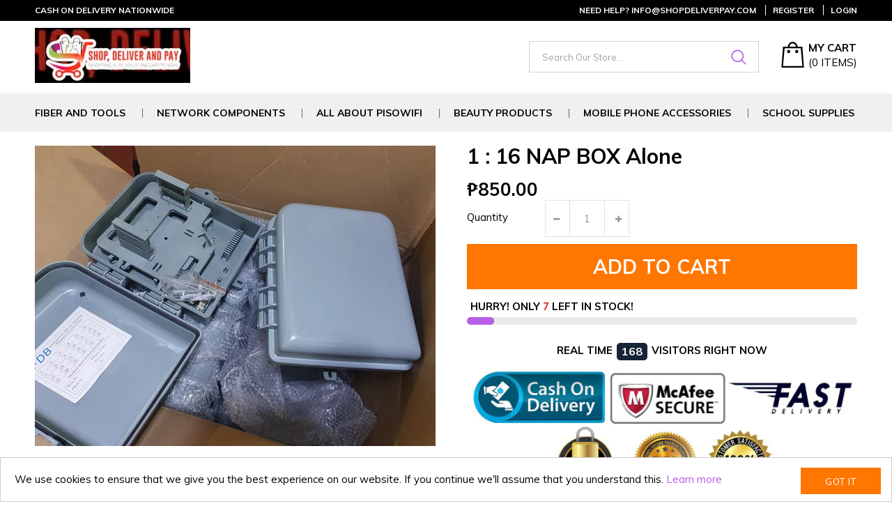

--- FILE ---
content_type: text/html; charset=utf-8
request_url: https://shopdeliverpay.com/products/1-16-nap-box-alone
body_size: 22472
content:
<!doctype html>
<!--[if IE 9]> <html class="ie9 no-js" lang="en"> <![endif]-->
<!--[if (gt IE 9)|!(IE)]><!--> <html class="no-js" lang="en"> <!--<![endif]-->
<head>
  <meta charset="utf-8">
  <meta http-equiv="X-UA-Compatible" content="IE=edge,chrome=1">
  <meta name="viewport" content="width=device-width,initial-scale=1">
  <meta name="theme-color" content="#7796a8">
  <link rel="canonical" href="https://shopdeliverpay.com/products/1-16-nap-box-alone">

  

  
  <title>
    1 : 16 NAP BOX alone
    
    
    
      &ndash; BUY SHIP AND PAY CASH ON DELIVERY
    
  </title>

  
    <meta name="description" content=" Application: ● Telecome network ● CATV network ● Ethernet network    Features : ● Optic communication Equipmentaccessory products ● The high strength plastic, anti-ultraviolet radiation and ultraviolet radiation resistant, resistant to rain. ● The box with &quot;Lock&quot; , box of body switching of simple, convenient, with a l">
  

  <!-- /snippets/social-meta-tags.liquid -->




<meta property="og:site_name" content="BUY SHIP AND PAY CASH ON DELIVERY">
<meta property="og:url" content="https://shopdeliverpay.com/products/1-16-nap-box-alone">
<meta property="og:title" content="1 : 16 NAP BOX alone">
<meta property="og:type" content="product">
<meta property="og:description" content=" Application: ● Telecome network ● CATV network ● Ethernet network    Features : ● Optic communication Equipmentaccessory products ● The high strength plastic, anti-ultraviolet radiation and ultraviolet radiation resistant, resistant to rain. ● The box with &quot;Lock&quot; , box of body switching of simple, convenient, with a l">

  <meta property="og:price:amount" content="850.00">
  <meta property="og:price:currency" content="PHP">

<meta property="og:image" content="http://shopdeliverpay.com/cdn/shop/products/1isto16napbox_1200x1200.jpg?v=1649410672"><meta property="og:image" content="http://shopdeliverpay.com/cdn/shop/files/01_f519dd79-d04e-4c23-b9b6-c35a44315103_1200x1200.png?v=1764647816"><meta property="og:image" content="http://shopdeliverpay.com/cdn/shop/files/02_595a129e-2cb1-489a-a207-24aed10febac_1200x1200.png?v=1764647816">
<meta property="og:image:secure_url" content="https://shopdeliverpay.com/cdn/shop/products/1isto16napbox_1200x1200.jpg?v=1649410672"><meta property="og:image:secure_url" content="https://shopdeliverpay.com/cdn/shop/files/01_f519dd79-d04e-4c23-b9b6-c35a44315103_1200x1200.png?v=1764647816"><meta property="og:image:secure_url" content="https://shopdeliverpay.com/cdn/shop/files/02_595a129e-2cb1-489a-a207-24aed10febac_1200x1200.png?v=1764647816">


<meta name="twitter:card" content="summary_large_image">
<meta name="twitter:title" content="1 : 16 NAP BOX alone">
<meta name="twitter:description" content=" Application: ● Telecome network ● CATV network ● Ethernet network    Features : ● Optic communication Equipmentaccessory products ● The high strength plastic, anti-ultraviolet radiation and ultraviolet radiation resistant, resistant to rain. ● The box with &quot;Lock&quot; , box of body switching of simple, convenient, with a l">


  
  
  <link href="//fonts.googleapis.com/css?family=Muli:100,100i,300,300i,400,400i,500,500i,700,700i,900i" rel="stylesheet" type="text/css" media="all" />



  
  <link href="//fonts.googleapis.com/css?family=Merriweather:100,100i,300,300i,400,400i,500,500i,700,700i,900i" rel="stylesheet" type="text/css" media="all" />



  
  <link href="//fonts.googleapis.com/css?family=Muli:100,100i,300,300i,400,400i,500,500i,700,700i,900i" rel="stylesheet" type="text/css" media="all" />



  
  <link href="//fonts.googleapis.com/css?family=Muli:100,100i,300,300i,400,400i,500,500i,700,700i,900i" rel="stylesheet" type="text/css" media="all" />



  
  <link href="//fonts.googleapis.com/css?family=Muli:100,100i,300,300i,400,400i,500,500i,700,700i,900i" rel="stylesheet" type="text/css" media="all" />



  
  <link href="//shopdeliverpay.com/cdn/shop/t/2/assets/theme.scss.css?v=35173101538476305321696950224" rel="stylesheet" type="text/css" media="all" />   
  <link href="//shopdeliverpay.com/cdn/shop/t/2/assets/style.scss.css?v=55821568594871906531720622007" rel="stylesheet" type="text/css" media="all" />     
  <script src="//shopdeliverpay.com/cdn/shop/t/2/assets/all.js?v=110740878225013976971589799216" type="text/javascript"></script>  

  <script>
    var theme = {
      strings: {
        addToCart: "Add to cart",
        soldOut: "Sold out",
        unavailable: "Unavailable",
        showMore: "Show More",
        showLess: "Show Less",
        addressError: "Error looking up that address",
        addressNoResults: "No results for that address",
        addressQueryLimit: "You have exceeded the Google API usage limit. Consider upgrading to a \u003ca href=\"https:\/\/developers.google.com\/maps\/premium\/usage-limits\"\u003ePremium Plan\u003c\/a\u003e.",
        authError: "There was a problem authenticating your Google Maps account."
      },
      moneyFormat: "₱{{amount}}"
    }

    document.documentElement.className = document.documentElement.className.replace('no-js', 'js');
  </script>

  
  
  
  <!--[if (gt IE 9)|!(IE)]><!--><script src="//shopdeliverpay.com/cdn/shop/t/2/assets/core.js?v=130758375561740741451589799216" defer="defer"></script><!--<![endif]-->
  <!--[if lte IE 9]><script src="//shopdeliverpay.com/cdn/shop/t/2/assets/core.js?v=130758375561740741451589799216"></script><![endif]-->

  

  <script>window.performance && window.performance.mark && window.performance.mark('shopify.content_for_header.start');</script><meta id="shopify-digital-wallet" name="shopify-digital-wallet" content="/29746888809/digital_wallets/dialog">
<link rel="alternate" type="application/json+oembed" href="https://shopdeliverpay.com/products/1-16-nap-box-alone.oembed">
<script async="async" src="/checkouts/internal/preloads.js?locale=en-PH"></script>
<script id="shopify-features" type="application/json">{"accessToken":"9211501574a0760c4fd72370890e3e9a","betas":["rich-media-storefront-analytics"],"domain":"shopdeliverpay.com","predictiveSearch":true,"shopId":29746888809,"locale":"en"}</script>
<script>var Shopify = Shopify || {};
Shopify.shop = "shopandsellph.myshopify.com";
Shopify.locale = "en";
Shopify.currency = {"active":"PHP","rate":"1.0"};
Shopify.country = "PH";
Shopify.theme = {"name":"BUY SHIP AND PAY ","id":82854805609,"schema_name":"Dropship Theme","schema_version":"1.1","theme_store_id":null,"role":"main"};
Shopify.theme.handle = "null";
Shopify.theme.style = {"id":null,"handle":null};
Shopify.cdnHost = "shopdeliverpay.com/cdn";
Shopify.routes = Shopify.routes || {};
Shopify.routes.root = "/";</script>
<script type="module">!function(o){(o.Shopify=o.Shopify||{}).modules=!0}(window);</script>
<script>!function(o){function n(){var o=[];function n(){o.push(Array.prototype.slice.apply(arguments))}return n.q=o,n}var t=o.Shopify=o.Shopify||{};t.loadFeatures=n(),t.autoloadFeatures=n()}(window);</script>
<script id="shop-js-analytics" type="application/json">{"pageType":"product"}</script>
<script defer="defer" async type="module" src="//shopdeliverpay.com/cdn/shopifycloud/shop-js/modules/v2/client.init-shop-cart-sync_WVOgQShq.en.esm.js"></script>
<script defer="defer" async type="module" src="//shopdeliverpay.com/cdn/shopifycloud/shop-js/modules/v2/chunk.common_C_13GLB1.esm.js"></script>
<script defer="defer" async type="module" src="//shopdeliverpay.com/cdn/shopifycloud/shop-js/modules/v2/chunk.modal_CLfMGd0m.esm.js"></script>
<script type="module">
  await import("//shopdeliverpay.com/cdn/shopifycloud/shop-js/modules/v2/client.init-shop-cart-sync_WVOgQShq.en.esm.js");
await import("//shopdeliverpay.com/cdn/shopifycloud/shop-js/modules/v2/chunk.common_C_13GLB1.esm.js");
await import("//shopdeliverpay.com/cdn/shopifycloud/shop-js/modules/v2/chunk.modal_CLfMGd0m.esm.js");

  window.Shopify.SignInWithShop?.initShopCartSync?.({"fedCMEnabled":true,"windoidEnabled":true});

</script>
<script>(function() {
  var isLoaded = false;
  function asyncLoad() {
    if (isLoaded) return;
    isLoaded = true;
    var urls = ["https:\/\/sdks.automizely.com\/conversions\/v1\/conversions.js?app_connection_id=9d13e0c3860342d2b2de34c060c98b7a\u0026mapped_org_id=5054d3113072b25674114b71040acff3_v1\u0026shop=shopandsellph.myshopify.com","https:\/\/my.fpcdn.me\/embed\/shopify\/shopandsellph.myshopify.com\/embed.js?v=490693\u0026shop=shopandsellph.myshopify.com"];
    for (var i = 0; i < urls.length; i++) {
      var s = document.createElement('script');
      s.type = 'text/javascript';
      s.async = true;
      s.src = urls[i];
      var x = document.getElementsByTagName('script')[0];
      x.parentNode.insertBefore(s, x);
    }
  };
  if(window.attachEvent) {
    window.attachEvent('onload', asyncLoad);
  } else {
    window.addEventListener('load', asyncLoad, false);
  }
})();</script>
<script id="__st">var __st={"a":29746888809,"offset":28800,"reqid":"7c3a7dd7-c087-431c-a123-c9a343115e43-1769709347","pageurl":"shopdeliverpay.com\/products\/1-16-nap-box-alone","u":"3d96f9e0fbf1","p":"product","rtyp":"product","rid":7244456493228};</script>
<script>window.ShopifyPaypalV4VisibilityTracking = true;</script>
<script id="form-persister">!function(){'use strict';const t='contact',e='new_comment',n=[[t,t],['blogs',e],['comments',e],[t,'customer']],o='password',r='form_key',c=['recaptcha-v3-token','g-recaptcha-response','h-captcha-response',o],s=()=>{try{return window.sessionStorage}catch{return}},i='__shopify_v',u=t=>t.elements[r],a=function(){const t=[...n].map((([t,e])=>`form[action*='/${t}']:not([data-nocaptcha='true']) input[name='form_type'][value='${e}']`)).join(',');var e;return e=t,()=>e?[...document.querySelectorAll(e)].map((t=>t.form)):[]}();function m(t){const e=u(t);a().includes(t)&&(!e||!e.value)&&function(t){try{if(!s())return;!function(t){const e=s();if(!e)return;const n=u(t);if(!n)return;const o=n.value;o&&e.removeItem(o)}(t);const e=Array.from(Array(32),(()=>Math.random().toString(36)[2])).join('');!function(t,e){u(t)||t.append(Object.assign(document.createElement('input'),{type:'hidden',name:r})),t.elements[r].value=e}(t,e),function(t,e){const n=s();if(!n)return;const r=[...t.querySelectorAll(`input[type='${o}']`)].map((({name:t})=>t)),u=[...c,...r],a={};for(const[o,c]of new FormData(t).entries())u.includes(o)||(a[o]=c);n.setItem(e,JSON.stringify({[i]:1,action:t.action,data:a}))}(t,e)}catch(e){console.error('failed to persist form',e)}}(t)}const f=t=>{if('true'===t.dataset.persistBound)return;const e=function(t,e){const n=function(t){return'function'==typeof t.submit?t.submit:HTMLFormElement.prototype.submit}(t).bind(t);return function(){let t;return()=>{t||(t=!0,(()=>{try{e(),n()}catch(t){(t=>{console.error('form submit failed',t)})(t)}})(),setTimeout((()=>t=!1),250))}}()}(t,(()=>{m(t)}));!function(t,e){if('function'==typeof t.submit&&'function'==typeof e)try{t.submit=e}catch{}}(t,e),t.addEventListener('submit',(t=>{t.preventDefault(),e()})),t.dataset.persistBound='true'};!function(){function t(t){const e=(t=>{const e=t.target;return e instanceof HTMLFormElement?e:e&&e.form})(t);e&&m(e)}document.addEventListener('submit',t),document.addEventListener('DOMContentLoaded',(()=>{const e=a();for(const t of e)f(t);var n;n=document.body,new window.MutationObserver((t=>{for(const e of t)if('childList'===e.type&&e.addedNodes.length)for(const t of e.addedNodes)1===t.nodeType&&'FORM'===t.tagName&&a().includes(t)&&f(t)})).observe(n,{childList:!0,subtree:!0,attributes:!1}),document.removeEventListener('submit',t)}))}()}();</script>
<script integrity="sha256-4kQ18oKyAcykRKYeNunJcIwy7WH5gtpwJnB7kiuLZ1E=" data-source-attribution="shopify.loadfeatures" defer="defer" src="//shopdeliverpay.com/cdn/shopifycloud/storefront/assets/storefront/load_feature-a0a9edcb.js" crossorigin="anonymous"></script>
<script data-source-attribution="shopify.dynamic_checkout.dynamic.init">var Shopify=Shopify||{};Shopify.PaymentButton=Shopify.PaymentButton||{isStorefrontPortableWallets:!0,init:function(){window.Shopify.PaymentButton.init=function(){};var t=document.createElement("script");t.src="https://shopdeliverpay.com/cdn/shopifycloud/portable-wallets/latest/portable-wallets.en.js",t.type="module",document.head.appendChild(t)}};
</script>
<script data-source-attribution="shopify.dynamic_checkout.buyer_consent">
  function portableWalletsHideBuyerConsent(e){var t=document.getElementById("shopify-buyer-consent"),n=document.getElementById("shopify-subscription-policy-button");t&&n&&(t.classList.add("hidden"),t.setAttribute("aria-hidden","true"),n.removeEventListener("click",e))}function portableWalletsShowBuyerConsent(e){var t=document.getElementById("shopify-buyer-consent"),n=document.getElementById("shopify-subscription-policy-button");t&&n&&(t.classList.remove("hidden"),t.removeAttribute("aria-hidden"),n.addEventListener("click",e))}window.Shopify?.PaymentButton&&(window.Shopify.PaymentButton.hideBuyerConsent=portableWalletsHideBuyerConsent,window.Shopify.PaymentButton.showBuyerConsent=portableWalletsShowBuyerConsent);
</script>
<script data-source-attribution="shopify.dynamic_checkout.cart.bootstrap">document.addEventListener("DOMContentLoaded",(function(){function t(){return document.querySelector("shopify-accelerated-checkout-cart, shopify-accelerated-checkout")}if(t())Shopify.PaymentButton.init();else{new MutationObserver((function(e,n){t()&&(Shopify.PaymentButton.init(),n.disconnect())})).observe(document.body,{childList:!0,subtree:!0})}}));
</script>

<script>window.performance && window.performance.mark && window.performance.mark('shopify.content_for_header.end');</script>

<script type="text/javascript">
  //BOOSTER APPS COMMON JS CODE
  window.BoosterApps = window.BoosterApps || {};
  window.BoosterApps.common = window.BoosterApps.common || {};
  window.BoosterApps.common.shop = {
    permanent_domain: 'shopandsellph.myshopify.com',
    currency: "PHP",
    money_format: "₱{{amount}}",
    id: 29746888809
  };
  

  window.BoosterApps.common.template = 'product';
  window.BoosterApps.common.cart = {};
  window.BoosterApps.common.vapid_public_key = "BO5RJ2FA8w6MW2Qt1_MKSFtoVpVjUMLYkHb2arb7zZxEaYGTMuLvmZGabSHj8q0EwlzLWBAcAU_0z-z9Xps8kF8=";
  window.BoosterApps.global_config = {"asset_urls":{"loy":{"init_js":"https:\/\/cdn.shopify.com\/s\/files\/1\/0194\/1736\/6592\/t\/1\/assets\/ba_loy_init.js?v=1660794026","widget_js":"https:\/\/cdn.shopify.com\/s\/files\/1\/0194\/1736\/6592\/t\/1\/assets\/ba_loy_widget.js?v=1660857715","widget_css":"https:\/\/cdn.shopify.com\/s\/files\/1\/0194\/1736\/6592\/t\/1\/assets\/ba_loy_widget.css?v=1630424861","page_init_js":"https:\/\/cdn.shopify.com\/s\/files\/1\/0194\/1736\/6592\/t\/1\/assets\/ba_loy_page_init.js?v=1660794032","page_widget_js":"https:\/\/cdn.shopify.com\/s\/files\/1\/0194\/1736\/6592\/t\/1\/assets\/ba_loy_page_widget.js?v=1660857719","page_widget_css":"https:\/\/cdn.shopify.com\/s\/files\/1\/0194\/1736\/6592\/t\/1\/assets\/ba_loy_page.css?v=1660195037","page_preview_js":"\/assets\/msg\/loy_page_preview.js"},"rev":{"init_js":"https:\/\/cdn.shopify.com\/s\/files\/1\/0194\/1736\/6592\/t\/1\/assets\/ba_rev_init.js?v=1658336081","widget_js":"https:\/\/cdn.shopify.com\/s\/files\/1\/0194\/1736\/6592\/t\/1\/assets\/ba_rev_widget.js?v=1658337314","modal_js":"https:\/\/cdn.shopify.com\/s\/files\/1\/0194\/1736\/6592\/t\/1\/assets\/ba_rev_modal.js?v=1658336086","widget_css":"https:\/\/cdn.shopify.com\/s\/files\/1\/0194\/1736\/6592\/t\/1\/assets\/ba_rev_widget.css?v=1658336090","modal_css":"https:\/\/cdn.shopify.com\/s\/files\/1\/0194\/1736\/6592\/t\/1\/assets\/ba_rev_modal.css?v=1658336088"},"pu":{"init_js":"https:\/\/cdn.shopify.com\/s\/files\/1\/0194\/1736\/6592\/t\/1\/assets\/ba_pu_init.js?v=1635877170"},"widgets":{"init_js":"https:\/\/cdn.shopify.com\/s\/files\/1\/0194\/1736\/6592\/t\/1\/assets\/ba_widget_init.js?v=1659846432","modal_js":"https:\/\/cdn.shopify.com\/s\/files\/1\/0194\/1736\/6592\/t\/1\/assets\/ba_widget_modal.js?v=1659846434","modal_css":"https:\/\/cdn.shopify.com\/s\/files\/1\/0194\/1736\/6592\/t\/1\/assets\/ba_widget_modal.css?v=1654723622"},"forms":{"init_js":"https:\/\/cdn.shopify.com\/s\/files\/1\/0194\/1736\/6592\/t\/1\/assets\/ba_forms_init.js?v=1660794038","widget_js":"https:\/\/cdn.shopify.com\/s\/files\/1\/0194\/1736\/6592\/t\/1\/assets\/ba_forms_widget.js?v=1660794042","forms_css":"https:\/\/cdn.shopify.com\/s\/files\/1\/0194\/1736\/6592\/t\/1\/assets\/ba_forms.css?v=1654711758"},"global":{"helper_js":"https:\/\/cdn.shopify.com\/s\/files\/1\/0194\/1736\/6592\/t\/1\/assets\/ba_tracking.js?v=1637601969"}},"proxy_paths":{"pu":"\/apps\/ba_fb_app","app_metrics":"\/apps\/ba_fb_app\/app_metrics","push_subscription":"\/apps\/ba_fb_app\/push"},"aat":["pu"],"pv":false,"sts":false,"bam":false,"base_money_format":"₱{{amount}}"};



    window.BoosterApps.pu_config = {"push_prompt_cover_enabled":false,"push_prompt_cover_title":"One small step","push_prompt_cover_message":"Allow your browser to receive notifications","subscription_plan_exceeded_limits":false};

    window.BoosterApps.widgets_config = {};

  
    if (window.BoosterApps.common.template == 'product'){
      window.BoosterApps.common.product = {
        id: 7244456493228, price: 85000, handle: "1-16-nap-box-alone", tags: ["1 is to 16","1:16","ALONE","nap","nap box"],
        available: true, title: "1 : 16 NAP BOX alone", variants: [{"id":41454646919340,"title":"Default Title","option1":"Default Title","option2":null,"option3":null,"sku":"","requires_shipping":true,"taxable":false,"featured_image":null,"available":true,"name":"1 : 16 NAP BOX alone","public_title":null,"options":["Default Title"],"price":85000,"weight":0,"compare_at_price":null,"inventory_management":"shopify","barcode":"","requires_selling_plan":false,"selling_plan_allocations":[]}]
      };
      window.BoosterApps.common.product.review_data = null;
    }
  

</script>


<script type="text/javascript">
  

  //Global snippet for Booster Apps
  //this is updated automatically - do not edit manually.

  function loadScript(src, defer, done) {
    var js = document.createElement('script');
    js.src = src;
    js.defer = defer;
    js.onload = function(){done();};
    js.onerror = function(){
      done(new Error('Failed to load script ' + src));
    };
    document.head.appendChild(js);
  }

  function browserSupportsAllFeatures() {
    return window.Promise && window.fetch && window.Symbol;
  }

  if (browserSupportsAllFeatures()) {
    main();
  } else {
    loadScript('https://polyfill-fastly.net/v3/polyfill.min.js?features=Promise,fetch', true, main);
  }

  function loadAppScripts(){


      loadScript(window.BoosterApps.global_config.asset_urls.pu.init_js, true, function(){});

      loadScript(window.BoosterApps.global_config.asset_urls.widgets.init_js, true, function(){});
  }

  function main(err) {
    //isolate the scope
    loadScript(window.BoosterApps.global_config.asset_urls.global.helper_js, false, loadAppScripts);
  }
</script>

<link href="https://monorail-edge.shopifysvc.com" rel="dns-prefetch">
<script>(function(){if ("sendBeacon" in navigator && "performance" in window) {try {var session_token_from_headers = performance.getEntriesByType('navigation')[0].serverTiming.find(x => x.name == '_s').description;} catch {var session_token_from_headers = undefined;}var session_cookie_matches = document.cookie.match(/_shopify_s=([^;]*)/);var session_token_from_cookie = session_cookie_matches && session_cookie_matches.length === 2 ? session_cookie_matches[1] : "";var session_token = session_token_from_headers || session_token_from_cookie || "";function handle_abandonment_event(e) {var entries = performance.getEntries().filter(function(entry) {return /monorail-edge.shopifysvc.com/.test(entry.name);});if (!window.abandonment_tracked && entries.length === 0) {window.abandonment_tracked = true;var currentMs = Date.now();var navigation_start = performance.timing.navigationStart;var payload = {shop_id: 29746888809,url: window.location.href,navigation_start,duration: currentMs - navigation_start,session_token,page_type: "product"};window.navigator.sendBeacon("https://monorail-edge.shopifysvc.com/v1/produce", JSON.stringify({schema_id: "online_store_buyer_site_abandonment/1.1",payload: payload,metadata: {event_created_at_ms: currentMs,event_sent_at_ms: currentMs}}));}}window.addEventListener('pagehide', handle_abandonment_event);}}());</script>
<script id="web-pixels-manager-setup">(function e(e,d,r,n,o){if(void 0===o&&(o={}),!Boolean(null===(a=null===(i=window.Shopify)||void 0===i?void 0:i.analytics)||void 0===a?void 0:a.replayQueue)){var i,a;window.Shopify=window.Shopify||{};var t=window.Shopify;t.analytics=t.analytics||{};var s=t.analytics;s.replayQueue=[],s.publish=function(e,d,r){return s.replayQueue.push([e,d,r]),!0};try{self.performance.mark("wpm:start")}catch(e){}var l=function(){var e={modern:/Edge?\/(1{2}[4-9]|1[2-9]\d|[2-9]\d{2}|\d{4,})\.\d+(\.\d+|)|Firefox\/(1{2}[4-9]|1[2-9]\d|[2-9]\d{2}|\d{4,})\.\d+(\.\d+|)|Chrom(ium|e)\/(9{2}|\d{3,})\.\d+(\.\d+|)|(Maci|X1{2}).+ Version\/(15\.\d+|(1[6-9]|[2-9]\d|\d{3,})\.\d+)([,.]\d+|)( \(\w+\)|)( Mobile\/\w+|) Safari\/|Chrome.+OPR\/(9{2}|\d{3,})\.\d+\.\d+|(CPU[ +]OS|iPhone[ +]OS|CPU[ +]iPhone|CPU IPhone OS|CPU iPad OS)[ +]+(15[._]\d+|(1[6-9]|[2-9]\d|\d{3,})[._]\d+)([._]\d+|)|Android:?[ /-](13[3-9]|1[4-9]\d|[2-9]\d{2}|\d{4,})(\.\d+|)(\.\d+|)|Android.+Firefox\/(13[5-9]|1[4-9]\d|[2-9]\d{2}|\d{4,})\.\d+(\.\d+|)|Android.+Chrom(ium|e)\/(13[3-9]|1[4-9]\d|[2-9]\d{2}|\d{4,})\.\d+(\.\d+|)|SamsungBrowser\/([2-9]\d|\d{3,})\.\d+/,legacy:/Edge?\/(1[6-9]|[2-9]\d|\d{3,})\.\d+(\.\d+|)|Firefox\/(5[4-9]|[6-9]\d|\d{3,})\.\d+(\.\d+|)|Chrom(ium|e)\/(5[1-9]|[6-9]\d|\d{3,})\.\d+(\.\d+|)([\d.]+$|.*Safari\/(?![\d.]+ Edge\/[\d.]+$))|(Maci|X1{2}).+ Version\/(10\.\d+|(1[1-9]|[2-9]\d|\d{3,})\.\d+)([,.]\d+|)( \(\w+\)|)( Mobile\/\w+|) Safari\/|Chrome.+OPR\/(3[89]|[4-9]\d|\d{3,})\.\d+\.\d+|(CPU[ +]OS|iPhone[ +]OS|CPU[ +]iPhone|CPU IPhone OS|CPU iPad OS)[ +]+(10[._]\d+|(1[1-9]|[2-9]\d|\d{3,})[._]\d+)([._]\d+|)|Android:?[ /-](13[3-9]|1[4-9]\d|[2-9]\d{2}|\d{4,})(\.\d+|)(\.\d+|)|Mobile Safari.+OPR\/([89]\d|\d{3,})\.\d+\.\d+|Android.+Firefox\/(13[5-9]|1[4-9]\d|[2-9]\d{2}|\d{4,})\.\d+(\.\d+|)|Android.+Chrom(ium|e)\/(13[3-9]|1[4-9]\d|[2-9]\d{2}|\d{4,})\.\d+(\.\d+|)|Android.+(UC? ?Browser|UCWEB|U3)[ /]?(15\.([5-9]|\d{2,})|(1[6-9]|[2-9]\d|\d{3,})\.\d+)\.\d+|SamsungBrowser\/(5\.\d+|([6-9]|\d{2,})\.\d+)|Android.+MQ{2}Browser\/(14(\.(9|\d{2,})|)|(1[5-9]|[2-9]\d|\d{3,})(\.\d+|))(\.\d+|)|K[Aa][Ii]OS\/(3\.\d+|([4-9]|\d{2,})\.\d+)(\.\d+|)/},d=e.modern,r=e.legacy,n=navigator.userAgent;return n.match(d)?"modern":n.match(r)?"legacy":"unknown"}(),u="modern"===l?"modern":"legacy",c=(null!=n?n:{modern:"",legacy:""})[u],f=function(e){return[e.baseUrl,"/wpm","/b",e.hashVersion,"modern"===e.buildTarget?"m":"l",".js"].join("")}({baseUrl:d,hashVersion:r,buildTarget:u}),m=function(e){var d=e.version,r=e.bundleTarget,n=e.surface,o=e.pageUrl,i=e.monorailEndpoint;return{emit:function(e){var a=e.status,t=e.errorMsg,s=(new Date).getTime(),l=JSON.stringify({metadata:{event_sent_at_ms:s},events:[{schema_id:"web_pixels_manager_load/3.1",payload:{version:d,bundle_target:r,page_url:o,status:a,surface:n,error_msg:t},metadata:{event_created_at_ms:s}}]});if(!i)return console&&console.warn&&console.warn("[Web Pixels Manager] No Monorail endpoint provided, skipping logging."),!1;try{return self.navigator.sendBeacon.bind(self.navigator)(i,l)}catch(e){}var u=new XMLHttpRequest;try{return u.open("POST",i,!0),u.setRequestHeader("Content-Type","text/plain"),u.send(l),!0}catch(e){return console&&console.warn&&console.warn("[Web Pixels Manager] Got an unhandled error while logging to Monorail."),!1}}}}({version:r,bundleTarget:l,surface:e.surface,pageUrl:self.location.href,monorailEndpoint:e.monorailEndpoint});try{o.browserTarget=l,function(e){var d=e.src,r=e.async,n=void 0===r||r,o=e.onload,i=e.onerror,a=e.sri,t=e.scriptDataAttributes,s=void 0===t?{}:t,l=document.createElement("script"),u=document.querySelector("head"),c=document.querySelector("body");if(l.async=n,l.src=d,a&&(l.integrity=a,l.crossOrigin="anonymous"),s)for(var f in s)if(Object.prototype.hasOwnProperty.call(s,f))try{l.dataset[f]=s[f]}catch(e){}if(o&&l.addEventListener("load",o),i&&l.addEventListener("error",i),u)u.appendChild(l);else{if(!c)throw new Error("Did not find a head or body element to append the script");c.appendChild(l)}}({src:f,async:!0,onload:function(){if(!function(){var e,d;return Boolean(null===(d=null===(e=window.Shopify)||void 0===e?void 0:e.analytics)||void 0===d?void 0:d.initialized)}()){var d=window.webPixelsManager.init(e)||void 0;if(d){var r=window.Shopify.analytics;r.replayQueue.forEach((function(e){var r=e[0],n=e[1],o=e[2];d.publishCustomEvent(r,n,o)})),r.replayQueue=[],r.publish=d.publishCustomEvent,r.visitor=d.visitor,r.initialized=!0}}},onerror:function(){return m.emit({status:"failed",errorMsg:"".concat(f," has failed to load")})},sri:function(e){var d=/^sha384-[A-Za-z0-9+/=]+$/;return"string"==typeof e&&d.test(e)}(c)?c:"",scriptDataAttributes:o}),m.emit({status:"loading"})}catch(e){m.emit({status:"failed",errorMsg:(null==e?void 0:e.message)||"Unknown error"})}}})({shopId: 29746888809,storefrontBaseUrl: "https://shopdeliverpay.com",extensionsBaseUrl: "https://extensions.shopifycdn.com/cdn/shopifycloud/web-pixels-manager",monorailEndpoint: "https://monorail-edge.shopifysvc.com/unstable/produce_batch",surface: "storefront-renderer",enabledBetaFlags: ["2dca8a86"],webPixelsConfigList: [{"id":"851476652","configuration":"{\"hashed_organization_id\":\"5054d3113072b25674114b71040acff3_v1\",\"app_key\":\"shopandsellph\",\"allow_collect_personal_data\":\"true\"}","eventPayloadVersion":"v1","runtimeContext":"STRICT","scriptVersion":"6f6660f15c595d517f203f6e1abcb171","type":"APP","apiClientId":2814809,"privacyPurposes":["ANALYTICS","MARKETING","SALE_OF_DATA"],"dataSharingAdjustments":{"protectedCustomerApprovalScopes":["read_customer_address","read_customer_email","read_customer_name","read_customer_personal_data","read_customer_phone"]}},{"id":"shopify-app-pixel","configuration":"{}","eventPayloadVersion":"v1","runtimeContext":"STRICT","scriptVersion":"0450","apiClientId":"shopify-pixel","type":"APP","privacyPurposes":["ANALYTICS","MARKETING"]},{"id":"shopify-custom-pixel","eventPayloadVersion":"v1","runtimeContext":"LAX","scriptVersion":"0450","apiClientId":"shopify-pixel","type":"CUSTOM","privacyPurposes":["ANALYTICS","MARKETING"]}],isMerchantRequest: false,initData: {"shop":{"name":"BUY SHIP AND PAY CASH ON DELIVERY","paymentSettings":{"currencyCode":"PHP"},"myshopifyDomain":"shopandsellph.myshopify.com","countryCode":"PH","storefrontUrl":"https:\/\/shopdeliverpay.com"},"customer":null,"cart":null,"checkout":null,"productVariants":[{"price":{"amount":850.0,"currencyCode":"PHP"},"product":{"title":"1 : 16 NAP BOX alone","vendor":"COOL GEEKS","id":"7244456493228","untranslatedTitle":"1 : 16 NAP BOX alone","url":"\/products\/1-16-nap-box-alone","type":"nap box"},"id":"41454646919340","image":{"src":"\/\/shopdeliverpay.com\/cdn\/shop\/products\/1isto16napbox.jpg?v=1649410672"},"sku":"","title":"Default Title","untranslatedTitle":"Default Title"}],"purchasingCompany":null},},"https://shopdeliverpay.com/cdn","1d2a099fw23dfb22ep557258f5m7a2edbae",{"modern":"","legacy":""},{"shopId":"29746888809","storefrontBaseUrl":"https:\/\/shopdeliverpay.com","extensionBaseUrl":"https:\/\/extensions.shopifycdn.com\/cdn\/shopifycloud\/web-pixels-manager","surface":"storefront-renderer","enabledBetaFlags":"[\"2dca8a86\"]","isMerchantRequest":"false","hashVersion":"1d2a099fw23dfb22ep557258f5m7a2edbae","publish":"custom","events":"[[\"page_viewed\",{}],[\"product_viewed\",{\"productVariant\":{\"price\":{\"amount\":850.0,\"currencyCode\":\"PHP\"},\"product\":{\"title\":\"1 : 16 NAP BOX alone\",\"vendor\":\"COOL GEEKS\",\"id\":\"7244456493228\",\"untranslatedTitle\":\"1 : 16 NAP BOX alone\",\"url\":\"\/products\/1-16-nap-box-alone\",\"type\":\"nap box\"},\"id\":\"41454646919340\",\"image\":{\"src\":\"\/\/shopdeliverpay.com\/cdn\/shop\/products\/1isto16napbox.jpg?v=1649410672\"},\"sku\":\"\",\"title\":\"Default Title\",\"untranslatedTitle\":\"Default Title\"}}]]"});</script><script>
  window.ShopifyAnalytics = window.ShopifyAnalytics || {};
  window.ShopifyAnalytics.meta = window.ShopifyAnalytics.meta || {};
  window.ShopifyAnalytics.meta.currency = 'PHP';
  var meta = {"product":{"id":7244456493228,"gid":"gid:\/\/shopify\/Product\/7244456493228","vendor":"COOL GEEKS","type":"nap box","handle":"1-16-nap-box-alone","variants":[{"id":41454646919340,"price":85000,"name":"1 : 16 NAP BOX alone","public_title":null,"sku":""}],"remote":false},"page":{"pageType":"product","resourceType":"product","resourceId":7244456493228,"requestId":"7c3a7dd7-c087-431c-a123-c9a343115e43-1769709347"}};
  for (var attr in meta) {
    window.ShopifyAnalytics.meta[attr] = meta[attr];
  }
</script>
<script class="analytics">
  (function () {
    var customDocumentWrite = function(content) {
      var jquery = null;

      if (window.jQuery) {
        jquery = window.jQuery;
      } else if (window.Checkout && window.Checkout.$) {
        jquery = window.Checkout.$;
      }

      if (jquery) {
        jquery('body').append(content);
      }
    };

    var hasLoggedConversion = function(token) {
      if (token) {
        return document.cookie.indexOf('loggedConversion=' + token) !== -1;
      }
      return false;
    }

    var setCookieIfConversion = function(token) {
      if (token) {
        var twoMonthsFromNow = new Date(Date.now());
        twoMonthsFromNow.setMonth(twoMonthsFromNow.getMonth() + 2);

        document.cookie = 'loggedConversion=' + token + '; expires=' + twoMonthsFromNow;
      }
    }

    var trekkie = window.ShopifyAnalytics.lib = window.trekkie = window.trekkie || [];
    if (trekkie.integrations) {
      return;
    }
    trekkie.methods = [
      'identify',
      'page',
      'ready',
      'track',
      'trackForm',
      'trackLink'
    ];
    trekkie.factory = function(method) {
      return function() {
        var args = Array.prototype.slice.call(arguments);
        args.unshift(method);
        trekkie.push(args);
        return trekkie;
      };
    };
    for (var i = 0; i < trekkie.methods.length; i++) {
      var key = trekkie.methods[i];
      trekkie[key] = trekkie.factory(key);
    }
    trekkie.load = function(config) {
      trekkie.config = config || {};
      trekkie.config.initialDocumentCookie = document.cookie;
      var first = document.getElementsByTagName('script')[0];
      var script = document.createElement('script');
      script.type = 'text/javascript';
      script.onerror = function(e) {
        var scriptFallback = document.createElement('script');
        scriptFallback.type = 'text/javascript';
        scriptFallback.onerror = function(error) {
                var Monorail = {
      produce: function produce(monorailDomain, schemaId, payload) {
        var currentMs = new Date().getTime();
        var event = {
          schema_id: schemaId,
          payload: payload,
          metadata: {
            event_created_at_ms: currentMs,
            event_sent_at_ms: currentMs
          }
        };
        return Monorail.sendRequest("https://" + monorailDomain + "/v1/produce", JSON.stringify(event));
      },
      sendRequest: function sendRequest(endpointUrl, payload) {
        // Try the sendBeacon API
        if (window && window.navigator && typeof window.navigator.sendBeacon === 'function' && typeof window.Blob === 'function' && !Monorail.isIos12()) {
          var blobData = new window.Blob([payload], {
            type: 'text/plain'
          });

          if (window.navigator.sendBeacon(endpointUrl, blobData)) {
            return true;
          } // sendBeacon was not successful

        } // XHR beacon

        var xhr = new XMLHttpRequest();

        try {
          xhr.open('POST', endpointUrl);
          xhr.setRequestHeader('Content-Type', 'text/plain');
          xhr.send(payload);
        } catch (e) {
          console.log(e);
        }

        return false;
      },
      isIos12: function isIos12() {
        return window.navigator.userAgent.lastIndexOf('iPhone; CPU iPhone OS 12_') !== -1 || window.navigator.userAgent.lastIndexOf('iPad; CPU OS 12_') !== -1;
      }
    };
    Monorail.produce('monorail-edge.shopifysvc.com',
      'trekkie_storefront_load_errors/1.1',
      {shop_id: 29746888809,
      theme_id: 82854805609,
      app_name: "storefront",
      context_url: window.location.href,
      source_url: "//shopdeliverpay.com/cdn/s/trekkie.storefront.a804e9514e4efded663580eddd6991fcc12b5451.min.js"});

        };
        scriptFallback.async = true;
        scriptFallback.src = '//shopdeliverpay.com/cdn/s/trekkie.storefront.a804e9514e4efded663580eddd6991fcc12b5451.min.js';
        first.parentNode.insertBefore(scriptFallback, first);
      };
      script.async = true;
      script.src = '//shopdeliverpay.com/cdn/s/trekkie.storefront.a804e9514e4efded663580eddd6991fcc12b5451.min.js';
      first.parentNode.insertBefore(script, first);
    };
    trekkie.load(
      {"Trekkie":{"appName":"storefront","development":false,"defaultAttributes":{"shopId":29746888809,"isMerchantRequest":null,"themeId":82854805609,"themeCityHash":"2942865537604258585","contentLanguage":"en","currency":"PHP","eventMetadataId":"08bb9de9-a087-4f7a-96b4-c8e8fe48316e"},"isServerSideCookieWritingEnabled":true,"monorailRegion":"shop_domain","enabledBetaFlags":["65f19447","b5387b81"]},"Session Attribution":{},"S2S":{"facebookCapiEnabled":false,"source":"trekkie-storefront-renderer","apiClientId":580111}}
    );

    var loaded = false;
    trekkie.ready(function() {
      if (loaded) return;
      loaded = true;

      window.ShopifyAnalytics.lib = window.trekkie;

      var originalDocumentWrite = document.write;
      document.write = customDocumentWrite;
      try { window.ShopifyAnalytics.merchantGoogleAnalytics.call(this); } catch(error) {};
      document.write = originalDocumentWrite;

      window.ShopifyAnalytics.lib.page(null,{"pageType":"product","resourceType":"product","resourceId":7244456493228,"requestId":"7c3a7dd7-c087-431c-a123-c9a343115e43-1769709347","shopifyEmitted":true});

      var match = window.location.pathname.match(/checkouts\/(.+)\/(thank_you|post_purchase)/)
      var token = match? match[1]: undefined;
      if (!hasLoggedConversion(token)) {
        setCookieIfConversion(token);
        window.ShopifyAnalytics.lib.track("Viewed Product",{"currency":"PHP","variantId":41454646919340,"productId":7244456493228,"productGid":"gid:\/\/shopify\/Product\/7244456493228","name":"1 : 16 NAP BOX alone","price":"850.00","sku":"","brand":"COOL GEEKS","variant":null,"category":"nap box","nonInteraction":true,"remote":false},undefined,undefined,{"shopifyEmitted":true});
      window.ShopifyAnalytics.lib.track("monorail:\/\/trekkie_storefront_viewed_product\/1.1",{"currency":"PHP","variantId":41454646919340,"productId":7244456493228,"productGid":"gid:\/\/shopify\/Product\/7244456493228","name":"1 : 16 NAP BOX alone","price":"850.00","sku":"","brand":"COOL GEEKS","variant":null,"category":"nap box","nonInteraction":true,"remote":false,"referer":"https:\/\/shopdeliverpay.com\/products\/1-16-nap-box-alone"});
      }
    });


        var eventsListenerScript = document.createElement('script');
        eventsListenerScript.async = true;
        eventsListenerScript.src = "//shopdeliverpay.com/cdn/shopifycloud/storefront/assets/shop_events_listener-3da45d37.js";
        document.getElementsByTagName('head')[0].appendChild(eventsListenerScript);

})();</script>
<script
  defer
  src="https://shopdeliverpay.com/cdn/shopifycloud/perf-kit/shopify-perf-kit-3.1.0.min.js"
  data-application="storefront-renderer"
  data-shop-id="29746888809"
  data-render-region="gcp-us-east1"
  data-page-type="product"
  data-theme-instance-id="82854805609"
  data-theme-name="Dropship Theme"
  data-theme-version="1.1"
  data-monorail-region="shop_domain"
  data-resource-timing-sampling-rate="10"
  data-shs="true"
  data-shs-beacon="true"
  data-shs-export-with-fetch="true"
  data-shs-logs-sample-rate="1"
  data-shs-beacon-endpoint="https://shopdeliverpay.com/api/collect"
></script>
</head>

<body class="template-product">
  
  <div class="app-container transparent-menu">
    <div class="content-container"> 
      <div id="shopify-section-header" class="shopify-section"><!-- MOBILE MENU -->
<div class="side-menu sidebar-inverse">
  <nav class="navbar navbar-default">
    <div class="side-menu-container">
      <div class="navbar-header">
        <h4>
          <a href="/" style="max-width:300px;">
            <img src="//shopdeliverpay.com/cdn/shop/files/Screenshot_1.jpg?v=1719541239" alt="" style="max-width:95%;">
          </a>
        </h4>
        <button class="close-nav">X</button>
      </div>
      <nav class="topbar-nav WFwrap">
  <ul class="metismenu">
    
      
      	<li class="nav-item "><a href="/collections/all">Fiber and Tools</a></li>
      
    
      
        <li class="nav-item "><a href="/">Network Components</a>
          <ul class="submenu">
            
            
                       
            <li class="nav-item "><a href="/products/brandnew-dell-laptop-core-i5-7th-gen">LAPTOP</a>
              
            </li>
            
            
            
                       
            <li class="nav-item "><a href="/collections/lan-card">LAN CARD</a>
              
            </li>
            
            
            
                       
            <li class="nav-item "><a href="/collections/wireless-items">Wireless Items</a>
              
            </li>
            
            
            
                       
            <li class="nav-item "><a href="/collections/cables">Cables</a>
              
            </li>
            
            
            
                       
            <li class="nav-item "><a href="/collections/data-cabinet">Data Cabinet</a>
              
            </li>
            
            
            
                       
            <li class="nav-item "><a href="/collections/keyboard">Keyboard</a>
              
            </li>
            
            
            
                       
            <li class="nav-item "><a href="/collections/mouse">Mouse</a>
              
            </li>
            
            
            
                       
            <li class="nav-item "><a href="/collections/printer/Printer-L3210+Printer-L120+Printer-L121-ink">Printer &amp; Inks</a>
              
            </li>
            
            
          </ul>
        </li> 
      
    
      
        <li class="nav-item "><a href="/collections/pisowifi">All About Pisowifi</a>
          <ul class="submenu">
            
            
                       
            <li class="nav-item "><a href="/collections/pisowifi">Pisowifi Set</a>
              
            </li>
            
            
            
                       
            <li class="nav-item "><a href="/collections/pisowifi-accessories">Pisowifi Accessories</a>
              
            </li>
            
            
            
                       
            <li class="nav-item "><a href="/collections/wifi-kit">WIFI KIT</a>
              
            </li>
            
            
          </ul>
        </li> 
      
    
      
      	<li class="nav-item "><a href="/collections/beauty-products">BEAUTY PRODUCTS</a></li>
      
    
      
        <li class="nav-item "><a href="/">Mobile Phone Accessories</a>
          <ul class="submenu">
            
            
                       
            <li class="nav-item "><a href="/collections/charger">Charger</a>
              
            </li>
            
            
          </ul>
        </li> 
      
    
      
      	<li class="nav-item "><a href="/collections/school-supplies">School Supplies</a></li>
      
    
  </ul>
</nav>
      
    </div>
    <!-- /.navbar-collapse --> 
  </nav>
</div>

<!-- NAV BAR -->
<div class="nav-bar-section ">
  <div class="container">
    <div class="nav-bar-part">
      <div class="nav-bar-wrap">
        <p>CASH ON DELIVERY NATIONWIDE</p>
      </div>
      <div class="nav-bar-wrap">
        <p class="text-right">
          <a href="">Need Help? info@shopdeliverpay.com</a>
          
          
          <a href="/account/register">Register</a>
          <a href="/account/login">Login</a>	
          
          
        </p>
      </div>
    </div>
  </div>
</div>


<!-- HEADER -->
<header>
  <div class="nav-section WFwrap">
    <div class="container">
      <div class="header-section">
        <div class="col-md-3 col-xs-12">
          <div class="header-logo">
            <figure>
              <a href="/" style="max-width:300px;">
                <img src="//shopdeliverpay.com/cdn/shop/files/Screenshot_1.jpg?v=1719541239" alt="" class="show_desktop" style="max-width:300px;">
                <img src="//shopdeliverpay.com/cdn/shop/files/Screenshot_1.jpg?v=1719541239" alt="" class="show_mobile" style="max-width:95%;">
              </a>
            </figure>
          </div>
        </div>
        <div class="col-md-9 col-xs-12">
          <div class="header-search">
            <div class="menu-icon">
              <div id="nav-icon"> <span></span> <span></span> <span></span> <span></span> <span></span> <span></span> </div>
            </div>
            <ul>
              <li id="search-form">
                <div class="search-part">
                  <form action="/search" method="get">
                    <input type="text" name="q" placeholder="Search Our Store...">
                    <svg xmlns="http://www.w3.org/2000/svg" class="search" xmlns:xlink="http://www.w3.org/1999/xlink" version="1.1" viewBox="0 0 512 512" enable-background="new 0 0 512 512">
  <g>
    <path d="M495,466.2L377.2,348.4c29.2-35.6,46.8-81.2,46.8-130.9C424,103.5,331.5,11,217.5,11C103.4,11,11,103.5,11,217.5   S103.4,424,217.5,424c49.7,0,95.2-17.5,130.8-46.7L466.1,495c8,8,20.9,8,28.9,0C503,487.1,503,474.1,495,466.2z M217.5,382.9   C126.2,382.9,52,308.7,52,217.5S126.2,52,217.5,52C308.7,52,383,126.3,383,217.5S308.7,382.9,217.5,382.9z"/>
  </g>
</svg>
                  </form>
                </div>
              </li>
              <li id="search"><a href="#"><svg xmlns="http://www.w3.org/2000/svg" class="search" xmlns:xlink="http://www.w3.org/1999/xlink" version="1.1" viewBox="0 0 512 512" enable-background="new 0 0 512 512">
  <g>
    <path d="M495,466.2L377.2,348.4c29.2-35.6,46.8-81.2,46.8-130.9C424,103.5,331.5,11,217.5,11C103.4,11,11,103.5,11,217.5   S103.4,424,217.5,424c49.7,0,95.2-17.5,130.8-46.7L466.1,495c8,8,20.9,8,28.9,0C503,487.1,503,474.1,495,466.2z M217.5,382.9   C126.2,382.9,52,308.7,52,217.5S126.2,52,217.5,52C308.7,52,383,126.3,383,217.5S308.7,382.9,217.5,382.9z"/>
  </g>
</svg></a></li>  
              
              <li id="user"><a href="#"><svg xmlns="http://www.w3.org/2000/svg" class="user" xmlns:xlink="http://www.w3.org/1999/xlink" version="1.1" id="Capa_1" x="0px" y="0px" viewBox="0 0 512 512" style="enable-background:new 0 0 512 512;" xml:space="preserve">
  <g>
    <g>
      <path d="M437.02,330.98c-27.883-27.882-61.071-48.523-97.281-61.018C378.521,243.251,404,198.548,404,148    C404,66.393,337.607,0,256,0S108,66.393,108,148c0,50.548,25.479,95.251,64.262,121.962    c-36.21,12.495-69.398,33.136-97.281,61.018C26.629,379.333,0,443.62,0,512h40c0-119.103,96.897-216,216-216s216,96.897,216,216    h40C512,443.62,485.371,379.333,437.02,330.98z M256,256c-59.551,0-108-48.448-108-108S196.449,40,256,40    c59.551,0,108,48.448,108,108S315.551,256,256,256z"/>
    </g>
  </g>
</svg></a>              
                <ul class="acount-ul">
                  
                  <li><a href="/account/register">Register</a></li>
                  <li><a href="/account/login">Login</a></li>	
                  
                </ul>
              </li>
              
              <li><a href="/cart">
                <em><svg xmlns="http://www.w3.org/2000/svg" class="shopping_bag_icon" xmlns:xlink="http://www.w3.org/1999/xlink" version="1.1" id="Capa_1" x="0px" y="0px" viewBox="0 0 362.802 362.802" xml:space="preserve">
  <g>
    <g id="Bags_2_">
      <g>
        <path d="M317.452,68.025h-68.025C247.182,30.861,218.951,0,181.401,0s-65.781,30.861-68.025,68.025H45.35L22.675,362.802h317.452     L317.452,68.025z M181.401,22.766c25.079,0,43.173,20.634,45.35,45.26h-90.701C138.25,43.4,156.3,22.766,181.401,22.766z      M68.025,90.701h226.751l22.766,249.313H45.237L68.025,90.701z M124.713,113.376c-12.517,0-22.675,10.158-22.675,22.675     s10.158,22.675,22.675,22.675s22.675-10.158,22.675-22.675S137.23,113.376,124.713,113.376z M238.089,113.376     c-12.517,0-22.675,10.158-22.675,22.675s10.158,22.675,22.675,22.675s22.675-10.158,22.675-22.675     S250.606,113.376,238.089,113.376z"/>
      </g>
    </g>
  </g>
</svg></em>
                <span class="count_item cart_qty_cls">0</span>
                <span>
                  <span class="cart-txt">MY CART</span><span class="cart-item-txt">(<i class="cart_qty_cls">0</i> Items)</span>
                </span>
                <div class="subToggle" id="CartContainer"></div>
                </a>
              </li>
            </ul>
          </div>
        </div>
      </div>
    </div>
  </div>
  <div class="menu-part WFwrap grid-mobile-none ">
    <div class="container">
      <nav class="topbar-nav WFwrap">
  <ul class="metismenu">
    
      
      	<li class="nav-item "><a href="/collections/all">Fiber and Tools</a></li>
      
    
      
        <li class="nav-item "><a href="/">Network Components</a>
          <ul class="submenu">
            
            
                       
            <li class="nav-item "><a href="/products/brandnew-dell-laptop-core-i5-7th-gen">LAPTOP</a>
              
            </li>
            
            
            
                       
            <li class="nav-item "><a href="/collections/lan-card">LAN CARD</a>
              
            </li>
            
            
            
                       
            <li class="nav-item "><a href="/collections/wireless-items">Wireless Items</a>
              
            </li>
            
            
            
                       
            <li class="nav-item "><a href="/collections/cables">Cables</a>
              
            </li>
            
            
            
                       
            <li class="nav-item "><a href="/collections/data-cabinet">Data Cabinet</a>
              
            </li>
            
            
            
                       
            <li class="nav-item "><a href="/collections/keyboard">Keyboard</a>
              
            </li>
            
            
            
                       
            <li class="nav-item "><a href="/collections/mouse">Mouse</a>
              
            </li>
            
            
            
                       
            <li class="nav-item "><a href="/collections/printer/Printer-L3210+Printer-L120+Printer-L121-ink">Printer &amp; Inks</a>
              
            </li>
            
            
          </ul>
        </li> 
      
    
      
        <li class="nav-item "><a href="/collections/pisowifi">All About Pisowifi</a>
          <ul class="submenu">
            
            
                       
            <li class="nav-item "><a href="/collections/pisowifi">Pisowifi Set</a>
              
            </li>
            
            
            
                       
            <li class="nav-item "><a href="/collections/pisowifi-accessories">Pisowifi Accessories</a>
              
            </li>
            
            
            
                       
            <li class="nav-item "><a href="/collections/wifi-kit">WIFI KIT</a>
              
            </li>
            
            
          </ul>
        </li> 
      
    
      
      	<li class="nav-item "><a href="/collections/beauty-products">BEAUTY PRODUCTS</a></li>
      
    
      
        <li class="nav-item "><a href="/">Mobile Phone Accessories</a>
          <ul class="submenu">
            
            
                       
            <li class="nav-item "><a href="/collections/charger">Charger</a>
              
            </li>
            
            
          </ul>
        </li> 
      
    
      
      	<li class="nav-item "><a href="/collections/school-supplies">School Supplies</a></li>
      
    
  </ul>
</nav>
      
    </div>
  </div>
  <!-- MOBILE SEARCH -->
  <div class="mobile-search WFwrap">
    <div class="search-part">
      <form action="/search" method="get">
        <input type="text" name="q" placeholder="Search Our Store...">
        <button type="submit" class="btn">search</button>
      </form>
    </div>
  </div>
</header>


</div>
      <div class="container-fluid">
        <div class="page-container" id="PageContainer">
          <main class="main-content" id="MainContent" role="main">
            

<div id="shopify-section-product-template" class="shopify-section">

<div itemscope itemtype="http://schema.org/Product" id="ProductSection-product-template" data-section-id="product-template" data-section-type="product" data-enable-history-state="true">
  <meta itemprop="name" content="1 : 16 NAP BOX alone">
  <meta itemprop="url" content="https://shopdeliverpay.com/products/1-16-nap-box-alone">
  <meta itemprop="image" content="//shopdeliverpay.com/cdn/shop/products/1isto16napbox_800x.jpg?v=1649410672">

  
   	
  <!-- PRODUCT DETAIL -->
  
  <section class="product-detail-section">
    <div class="container">
      <div class="row">
        <div class="product-detail">
          <div class="col-lg-6 col-xs-12">
            <div class="product-slider-part">
              <ul class="slider-for">
                
                <li>
                  <img id="ProductPhotoImg" 
                       src="//shopdeliverpay.com/cdn/shop/products/1isto16napbox_575x575.jpg?v=1649410672" 
                       alt="" 
                       class="img-zoom-0">
                </li>
                
                <li>
                  <img id="ProductPhotoImg" 
                       src="//shopdeliverpay.com/cdn/shop/files/01_f519dd79-d04e-4c23-b9b6-c35a44315103_575x575.png?v=1764647816" 
                       alt="" 
                       class="img-zoom-1">
                </li>
                
                <li>
                  <img id="ProductPhotoImg" 
                       src="//shopdeliverpay.com/cdn/shop/files/02_595a129e-2cb1-489a-a207-24aed10febac_575x575.png?v=1764647816" 
                       alt="" 
                       class="img-zoom-2">
                </li>
                
              </ul>
              
                <ul class="slider-nav">         
                                   
                  <li><img src="//shopdeliverpay.com/cdn/shop/products/1isto16napbox_120x120.jpg?v=1649410672" alt="1 : 16 NAP BOX alone" /></li>                                   
                                    
                  <li><img src="//shopdeliverpay.com/cdn/shop/files/01_f519dd79-d04e-4c23-b9b6-c35a44315103_120x120.png?v=1764647816" alt="1 : 16 NAP BOX alone" /></li>                                   
                                    
                  <li><img src="//shopdeliverpay.com/cdn/shop/files/02_595a129e-2cb1-489a-a207-24aed10febac_120x120.png?v=1764647816" alt="1 : 16 NAP BOX alone" /></li>                                   
                  
                </ul>
              
            </div>
          </div>
          <div class="col-lg-6 col-xs-12">
            
            <div class="product-detail-part">
              <h2 itemprop="name">1 : 16 NAP BOX alone</h2><div id="shop_booster_rate_6" product-id="7244456493228"></div>
              <div itemprop="offers" itemscope itemtype="http://schema.org/Offer">
                
                <meta itemprop="priceCurrency" content="PHP">
                <link itemprop="availability" href="http://schema.org/InStock">
                
                <span id="product_price" itemprop="price" content="850.0">₱850.00</span>
                
                
             
                <form action="/cart/add" method="post" enctype="multipart/form-data" id="AddToCartForm_id">
                  <select name="id" id="productSelect" class="product-single__variants" style="display: none !important;">
                    
                    
                    <option  selected="selected"  data-sku="" value="41454646919340">Default Title - ₱850.00 PHP</option>
                    
                    
                  </select>                    
                  
                  <h3 class="prod_qty"><span>Quantity</span>
                    <ul class="QuantityBox">
                      <li class="minus-box"> <a href="javascript:void(0)" class="minus produ_qty"> <em class="fa fa-minus"></em> </a> </li>
                      <li class="input-box">
                        <input type="text" id="Quantity" name="quantity" value="1" min="1" class="QuantityInput" pattern="[0-9]*" readonly>
                      </li>
                      <li class="plus-box"> <a href="javascript:void(0)" class="plus produ_qty"> <em class="fa fa-plus"></em> </a> </li>
                    </ul>
                  </h3>
                    
                  
                  <!--prouct-count-->





	<button type="submit" class="cart-btn " name="add">
  Add to cart
</button>






	


<!--Timer with progess disable using product tag-->
<div class="bar_adjustment">
 



<div id="progress_bar1" class="progress-container items-count">
 
<p class="progress_bar_text">Hurry! Only 
    
  
    
    <input type="hidden" id="stock_left_num" class="cookies_Left_number stock_left_num" value="" />
  
   
  
  <span id="counter_left" class="count"></span>   
   left in stock!
  </p>
  <input type="hidden" class="timer_time" value="1500" />
  <input type="hidden" id="stock_left_num" class="stock_left_num" value="" />
  <input type="hidden"  id="stock_final_num" value="" />
</div>

<div id="progressBar" class="progress progress-striped active progress-bar-success">
  <div class="progress-bar progress-bar-success" style="padding: 0px 6px;font-size: 0px;"></div>
</div>
  
<style>
div#progress_bar1, .bar_adjustment {clear: both;width: 100%;}
.top_div_counter div#progress_bar1 {float: left;width: 100%;}
.top_div_counter div#progressBar {float: left;width: 100%;}
.top_div_counter div#progressBar_back {float: left;width: 100%;}
.top_div_counter .counter_box {float: left;width: 100%;}
.top_div_counter div#progress_bar_text {float: left;width: 100%;}
div#progressBar_back {position: relative; top: -31px;z-index: -1;display:none !important;}
div#progressBar {position: relative;width: 100%;}
div#progressBar{border-radius: 40px !important;  }
.template-product .progress {background-color: #eae9e9;height: 11px !important;border-radius: 40px;}
.progress-bar.progress-bar-success{border-radius: 40px !important;background-image: none !important;}
</style>
</div>





	



  
    
  



<!-- for script only  cookies based invetory left number -->


<script type="text/javascript">
  
  setTimeout(function() {
    var second_db=$(".timer_time").val()-4;
    var left_number=$("#stock_left_num").val();
    var final_number= $("#stock_final_num").val();
    var counter_number=second_db/left_number;
    var counter_number_sec=counter_number*10000;
    var stop = 0;
    function decrease(){
    var percent = Number($('#counter_left').text());
      if(percent > stop){

        $('#counter_left').text(--percent);
        var t = setTimeout(decrease,counter_number_sec);
      } else{
        $('#counter_left').text(0);
      }
    }
    setTimeout(decrease,counter_number_sec); // mini seconds

    function progress(timeleft, timetotal, $element) {
      
        
      var progressBarWidth = left_number * $element.width() / 100;
      
      
      //console.log('progressBarWidth = '+ progressBarWidth);
      
      $element.find('div').animate({ width: progressBarWidth }, 100).html(timeleft);
      if(timeleft > counter_number) {
        setTimeout(function() {
          progress(timeleft - counter_number, timetotal, $element);
        }, counter_number_sec);
      }
    };
    progress(second_db, second_db, $('#progressBar'));
    $("#progressBar").removeClass("progress-bar-success");

  }, 2000);
 
</script>



                                    
                  <h6 class="fake_counter_p">Real time <span><b id="dynamic_counter">  </b></span> Visitors right now</h6>
                  <script type="text/javascript">
                    /* Rendomly number avialable user on current page */ 
                    jQuery(function($) {
                      var min = 10;
                      var max = 300;
                      min = Math.ceil(min);
                      max = Math.floor(max);
                      var  r =  Math.floor(Math.random() * (max - min + 1)) + min;
                      var inc = '0' ;
                      var mytimeAgo = ['1', '2', '3', '4', '5','10', '-1', '-2', '-3', '-4', '-5'];
                      var randomlytimeAgo='';
                      var currentmytimeAgo='';
                      var plus = ['10', '20', '15'];
                      var randomlytimeAgo='';
                      var currentmytimeAgo='';
                      var range='';
                      setInterval(function(){  
                        randomlytimeAgo =  Math.floor(Math.random() * mytimeAgo.length); 
                        currentmytimeAgo = mytimeAgo[randomlytimeAgo];
                        r = parseInt(r)+parseInt(currentmytimeAgo) ; 
                        if(r <=10 ){
                          range =  Math.floor(Math.random() * plus.length);  
                          var final =  plus[range];
                          r=r+final;
                        }
                        if(r>300){
                          range =  Math.floor(Math.random() * plus.length);  
                          var final =  plus[range];
                          r=r-final;
                        }
                        jQuery("#dynamic_counter").html(r); 
                      }, 2000);
                    });
                  </script>
                                  
                  
                </form>
                <img src=https://cdn.shopify.com/s/files/1/0297/4688/8809/files/cool_geeks_trust_badge.jpg?v=1589942825>
               </div>
            </div>
          
            <div class="desc_div_contain">
            <div class="Polaris-Navigation__Icon">
<p class="QN2lPu"><a href="https://admin.shopify.com/store/shopandsellph" aria-disabled="false" class="Polaris-Navigation__Item" data-polaris-unstyled="true" tabindex="0"><strong><span style="text-decoration: underline;"> Application:</span></strong></a></p>
<p class="QN2lPu"><a href="https://admin.shopify.com/store/shopandsellph" aria-disabled="false" class="Polaris-Navigation__Item" data-polaris-unstyled="true" tabindex="0">● Telecome network</a></p>
<p class="QN2lPu"><a href="https://admin.shopify.com/store/shopandsellph" aria-disabled="false" class="Polaris-Navigation__Item" data-polaris-unstyled="true" tabindex="0">● CATV network</a></p>
<p class="QN2lPu"><a href="https://admin.shopify.com/store/shopandsellph" aria-disabled="false" class="Polaris-Navigation__Item" data-polaris-unstyled="true" tabindex="0">● Ethernet network</a></p>
<p class="QN2lPu"> </p>
<p class="QN2lPu"><a href="https://admin.shopify.com/store/shopandsellph" aria-disabled="false" class="Polaris-Navigation__Item" data-polaris-unstyled="true" tabindex="0"> <strong>Features </strong>:</a></p>
<p class="QN2lPu"><a href="https://admin.shopify.com/store/shopandsellph" aria-disabled="false" class="Polaris-Navigation__Item" data-polaris-unstyled="true" tabindex="0">● Optic communication Equipmentaccessory products</a></p>
<p class="QN2lPu"><a href="https://admin.shopify.com/store/shopandsellph" aria-disabled="false" class="Polaris-Navigation__Item" data-polaris-unstyled="true" tabindex="0">● The high strength plastic, anti-ultraviolet radiation and ultraviolet radiation resistant, resistant to rain.</a></p>
<p class="QN2lPu"><a href="https://admin.shopify.com/store/shopandsellph" aria-disabled="false" class="Polaris-Navigation__Item" data-polaris-unstyled="true" tabindex="0">● The box with "Lock" , box of body switching of simple, convenient, with a lock function safe use.</a></p>
<p class="QN2lPu"><a href="https://admin.shopify.com/store/shopandsellph" aria-disabled="false" class="Polaris-Navigation__Item" data-polaris-unstyled="true" tabindex="0">● For indoor and outdoor overhead and wall use.</a></p>
<p class="QN2lPu"><a href="https://admin.shopify.com/store/shopandsellph" aria-disabled="false" class="Polaris-Navigation__Item" data-polaris-unstyled="true" tabindex="0">● Melt receive type design simple to use, melting with complete separation of fine points fibre layout more reasonable.</a></p>
<p class="QN2lPu"><a href="https://admin.shopify.com/store/shopandsellph" aria-disabled="false" class="Polaris-Navigation__Item" data-polaris-unstyled="true" tabindex="0">● Input and outlet cable holes all use waterproof joints.</a></p>
<p class="QN2lPu"><a href="https://admin.shopify.com/store/shopandsellph" aria-disabled="false" class="Polaris-Navigation__Item" data-polaris-unstyled="true" tabindex="0">● Empty box only, accessory products: 1:16 PLC Splitter Cassette Box, SC Pigtial, Hoop etc.</a></p>
<p class="QN2lPu"> </p>
<p class="QN2lPu"><a href="https://admin.shopify.com/store/shopandsellph" aria-disabled="false" class="Polaris-Navigation__Item" data-polaris-unstyled="true" tabindex="0"><strong>Parameter </strong>:</a></p>
<p class="QN2lPu"><a href="https://admin.shopify.com/store/shopandsellph" aria-disabled="false" class="Polaris-Navigation__Item" data-polaris-unstyled="true" tabindex="0">● IP Rate:IP55</a></p>
<p class="QN2lPu"><a href="https://admin.shopify.com/store/shopandsellph" aria-disabled="false" class="Polaris-Navigation__Item" data-polaris-unstyled="true" tabindex="0">● Ports:2 inlet port / 2 out port</a></p>
<p class="QN2lPu"><a href="https://admin.shopify.com/store/shopandsellph" aria-disabled="false" class="Polaris-Navigation__Item" data-polaris-unstyled="true" tabindex="0">● Packing Quantity:1 pcs / carton</a></p>
<p class="QN2lPu"><a href="https://admin.shopify.com/store/shopandsellph" aria-disabled="false" class="Polaris-Navigation__Item" data-polaris-unstyled="true" tabindex="0">● Compatible with:1:16 cassette splitter or 24 core adapter pigtail</a></p>
<p class="QN2lPu"><a href="https://admin.shopify.com/store/shopandsellph" aria-disabled="false" class="Polaris-Navigation__Item" data-polaris-unstyled="true" tabindex="0">● Color:Gray</a></p>
<p class="QN2lPu"><a href="https://admin.shopify.com/store/shopandsellph" aria-disabled="false" class="Polaris-Navigation__Item" data-polaris-unstyled="true" tabindex="0">● Installation Type:Wall / pole-mounted</a></p>
<p class="QN2lPu"><a href="https://admin.shopify.com/store/shopandsellph" aria-disabled="false" class="Polaris-Navigation__Item" data-polaris-unstyled="true" tabindex="0">● Product Size:280x250x100mm</a></p>
<p class="QN2lPu"><a href="https://admin.shopify.com/store/shopandsellph" aria-disabled="false" class="Polaris-Navigation__Item" data-polaris-unstyled="true" tabindex="0">● G weight:1.3kg</a><a href="https://admin.shopify.com/store/shopandsellph" aria-disabled="false" class="Polaris-Navigation__Item" data-polaris-unstyled="true" style="font-size: 0.875rem;" tabindex="0"><span class="Polaris-Navigation__Text"><span class="Polaris-Text--root Polaris-Text--bodyMd Polaris-Text--medium">Home<br><br></span></span></a></p>
<p class="QN2lPu"><strong><a href="https://admin.shopify.com/store/shopandsellph" aria-disabled="false" class="Polaris-Navigation__Item" data-polaris-unstyled="true" style="font-size: 0.875rem;" tabindex="0">Package includes:</a></strong></p>
<p class="QN2lPu"><a href="https://admin.shopify.com/store/shopandsellph" aria-disabled="false" class="Polaris-Navigation__Item" data-polaris-unstyled="true" style="font-size: 0.875rem;" tabindex="0">1 x Distribution Box</a></p>
<p class="QN2lPu"><a href="https://admin.shopify.com/store/shopandsellph" aria-disabled="false" class="Polaris-Navigation__Item" data-polaris-unstyled="true" style="font-size: 0.875rem;" tabindex="0">4 x Cable Tie</a></p>
<p class="QN2lPu"><a href="https://admin.shopify.com/store/shopandsellph" aria-disabled="false" class="Polaris-Navigation__Item" data-polaris-unstyled="true" style="font-size: 0.875rem;" tabindex="0">4 x Expansion Screw</a></p>
<p class="QN2lPu"><a href="https://admin.shopify.com/store/shopandsellph" aria-disabled="false" class="Polaris-Navigation__Item" data-polaris-unstyled="true" style="font-size: 0.875rem;" tabindex="0">4 x Fixing Screws</a></p>
<p class="QN2lPu"><a href="https://admin.shopify.com/store/shopandsellph" aria-disabled="false" class="Polaris-Navigation__Item" data-polaris-unstyled="true" style="font-size: 0.875rem;" tabindex="0">6 x heat shrink tube</a></p>
<p class="QN2lPu"><a href="https://admin.shopify.com/store/shopandsellph" aria-disabled="false" class="Polaris-Navigation__Item" data-polaris-unstyled="true" style="font-size: 0.875rem;" tabindex="0">1 x Key</a></p>
<a href="https://admin.shopify.com/store/shopandsellph" aria-disabled="false" class="Polaris-Navigation__Item" data-polaris-unstyled="true" style="font-size: 0.875rem;" tabindex="0"><span class="Polaris-Navigation__Text"><span class="Polaris-Text--root Polaris-Text--bodyMd Polaris-Text--medium"><br></span></span></a>
<p> </p>
</div>
<!---->
            </div>  

            <img src=https://cdn.shopify.com/s/files/1/0297/4688/8809/files/badge_w_ntc.png?v=1589943172>
            <div class="visa-section">              
              
            </div>
            <div class="product-sharing">
                                  
            </div>
          </div>
        </div>
      </div>
    </div>
  </section>
  
  
  




 
  
  
</div>


  <script type="application/json" id="ProductJson-product-template">
    {"id":7244456493228,"title":"1 : 16 NAP BOX alone","handle":"1-16-nap-box-alone","description":"\u003cdiv class=\"Polaris-Navigation__Icon\"\u003e\n\u003cp class=\"QN2lPu\"\u003e\u003ca href=\"https:\/\/admin.shopify.com\/store\/shopandsellph\" aria-disabled=\"false\" class=\"Polaris-Navigation__Item\" data-polaris-unstyled=\"true\" tabindex=\"0\"\u003e\u003cstrong\u003e\u003cspan style=\"text-decoration: underline;\"\u003e Application:\u003c\/span\u003e\u003c\/strong\u003e\u003c\/a\u003e\u003c\/p\u003e\n\u003cp class=\"QN2lPu\"\u003e\u003ca href=\"https:\/\/admin.shopify.com\/store\/shopandsellph\" aria-disabled=\"false\" class=\"Polaris-Navigation__Item\" data-polaris-unstyled=\"true\" tabindex=\"0\"\u003e● Telecome network\u003c\/a\u003e\u003c\/p\u003e\n\u003cp class=\"QN2lPu\"\u003e\u003ca href=\"https:\/\/admin.shopify.com\/store\/shopandsellph\" aria-disabled=\"false\" class=\"Polaris-Navigation__Item\" data-polaris-unstyled=\"true\" tabindex=\"0\"\u003e● CATV network\u003c\/a\u003e\u003c\/p\u003e\n\u003cp class=\"QN2lPu\"\u003e\u003ca href=\"https:\/\/admin.shopify.com\/store\/shopandsellph\" aria-disabled=\"false\" class=\"Polaris-Navigation__Item\" data-polaris-unstyled=\"true\" tabindex=\"0\"\u003e● Ethernet network\u003c\/a\u003e\u003c\/p\u003e\n\u003cp class=\"QN2lPu\"\u003e \u003c\/p\u003e\n\u003cp class=\"QN2lPu\"\u003e\u003ca href=\"https:\/\/admin.shopify.com\/store\/shopandsellph\" aria-disabled=\"false\" class=\"Polaris-Navigation__Item\" data-polaris-unstyled=\"true\" tabindex=\"0\"\u003e \u003cstrong\u003eFeatures \u003c\/strong\u003e:\u003c\/a\u003e\u003c\/p\u003e\n\u003cp class=\"QN2lPu\"\u003e\u003ca href=\"https:\/\/admin.shopify.com\/store\/shopandsellph\" aria-disabled=\"false\" class=\"Polaris-Navigation__Item\" data-polaris-unstyled=\"true\" tabindex=\"0\"\u003e● Optic communication Equipmentaccessory products\u003c\/a\u003e\u003c\/p\u003e\n\u003cp class=\"QN2lPu\"\u003e\u003ca href=\"https:\/\/admin.shopify.com\/store\/shopandsellph\" aria-disabled=\"false\" class=\"Polaris-Navigation__Item\" data-polaris-unstyled=\"true\" tabindex=\"0\"\u003e● The high strength plastic, anti-ultraviolet radiation and ultraviolet radiation resistant, resistant to rain.\u003c\/a\u003e\u003c\/p\u003e\n\u003cp class=\"QN2lPu\"\u003e\u003ca href=\"https:\/\/admin.shopify.com\/store\/shopandsellph\" aria-disabled=\"false\" class=\"Polaris-Navigation__Item\" data-polaris-unstyled=\"true\" tabindex=\"0\"\u003e● The box with \"Lock\" , box of body switching of simple, convenient, with a lock function safe use.\u003c\/a\u003e\u003c\/p\u003e\n\u003cp class=\"QN2lPu\"\u003e\u003ca href=\"https:\/\/admin.shopify.com\/store\/shopandsellph\" aria-disabled=\"false\" class=\"Polaris-Navigation__Item\" data-polaris-unstyled=\"true\" tabindex=\"0\"\u003e● For indoor and outdoor overhead and wall use.\u003c\/a\u003e\u003c\/p\u003e\n\u003cp class=\"QN2lPu\"\u003e\u003ca href=\"https:\/\/admin.shopify.com\/store\/shopandsellph\" aria-disabled=\"false\" class=\"Polaris-Navigation__Item\" data-polaris-unstyled=\"true\" tabindex=\"0\"\u003e● Melt receive type design simple to use, melting with complete separation of fine points fibre layout more reasonable.\u003c\/a\u003e\u003c\/p\u003e\n\u003cp class=\"QN2lPu\"\u003e\u003ca href=\"https:\/\/admin.shopify.com\/store\/shopandsellph\" aria-disabled=\"false\" class=\"Polaris-Navigation__Item\" data-polaris-unstyled=\"true\" tabindex=\"0\"\u003e● Input and outlet cable holes all use waterproof joints.\u003c\/a\u003e\u003c\/p\u003e\n\u003cp class=\"QN2lPu\"\u003e\u003ca href=\"https:\/\/admin.shopify.com\/store\/shopandsellph\" aria-disabled=\"false\" class=\"Polaris-Navigation__Item\" data-polaris-unstyled=\"true\" tabindex=\"0\"\u003e● Empty box only, accessory products: 1:16 PLC Splitter Cassette Box, SC Pigtial, Hoop etc.\u003c\/a\u003e\u003c\/p\u003e\n\u003cp class=\"QN2lPu\"\u003e \u003c\/p\u003e\n\u003cp class=\"QN2lPu\"\u003e\u003ca href=\"https:\/\/admin.shopify.com\/store\/shopandsellph\" aria-disabled=\"false\" class=\"Polaris-Navigation__Item\" data-polaris-unstyled=\"true\" tabindex=\"0\"\u003e\u003cstrong\u003eParameter \u003c\/strong\u003e:\u003c\/a\u003e\u003c\/p\u003e\n\u003cp class=\"QN2lPu\"\u003e\u003ca href=\"https:\/\/admin.shopify.com\/store\/shopandsellph\" aria-disabled=\"false\" class=\"Polaris-Navigation__Item\" data-polaris-unstyled=\"true\" tabindex=\"0\"\u003e● IP Rate:IP55\u003c\/a\u003e\u003c\/p\u003e\n\u003cp class=\"QN2lPu\"\u003e\u003ca href=\"https:\/\/admin.shopify.com\/store\/shopandsellph\" aria-disabled=\"false\" class=\"Polaris-Navigation__Item\" data-polaris-unstyled=\"true\" tabindex=\"0\"\u003e● Ports:2 inlet port \/ 2 out port\u003c\/a\u003e\u003c\/p\u003e\n\u003cp class=\"QN2lPu\"\u003e\u003ca href=\"https:\/\/admin.shopify.com\/store\/shopandsellph\" aria-disabled=\"false\" class=\"Polaris-Navigation__Item\" data-polaris-unstyled=\"true\" tabindex=\"0\"\u003e● Packing Quantity:1 pcs \/ carton\u003c\/a\u003e\u003c\/p\u003e\n\u003cp class=\"QN2lPu\"\u003e\u003ca href=\"https:\/\/admin.shopify.com\/store\/shopandsellph\" aria-disabled=\"false\" class=\"Polaris-Navigation__Item\" data-polaris-unstyled=\"true\" tabindex=\"0\"\u003e● Compatible with:1:16 cassette splitter or 24 core adapter pigtail\u003c\/a\u003e\u003c\/p\u003e\n\u003cp class=\"QN2lPu\"\u003e\u003ca href=\"https:\/\/admin.shopify.com\/store\/shopandsellph\" aria-disabled=\"false\" class=\"Polaris-Navigation__Item\" data-polaris-unstyled=\"true\" tabindex=\"0\"\u003e● Color:Gray\u003c\/a\u003e\u003c\/p\u003e\n\u003cp class=\"QN2lPu\"\u003e\u003ca href=\"https:\/\/admin.shopify.com\/store\/shopandsellph\" aria-disabled=\"false\" class=\"Polaris-Navigation__Item\" data-polaris-unstyled=\"true\" tabindex=\"0\"\u003e● Installation Type:Wall \/ pole-mounted\u003c\/a\u003e\u003c\/p\u003e\n\u003cp class=\"QN2lPu\"\u003e\u003ca href=\"https:\/\/admin.shopify.com\/store\/shopandsellph\" aria-disabled=\"false\" class=\"Polaris-Navigation__Item\" data-polaris-unstyled=\"true\" tabindex=\"0\"\u003e● Product Size:280x250x100mm\u003c\/a\u003e\u003c\/p\u003e\n\u003cp class=\"QN2lPu\"\u003e\u003ca href=\"https:\/\/admin.shopify.com\/store\/shopandsellph\" aria-disabled=\"false\" class=\"Polaris-Navigation__Item\" data-polaris-unstyled=\"true\" tabindex=\"0\"\u003e● G weight:1.3kg\u003c\/a\u003e\u003ca href=\"https:\/\/admin.shopify.com\/store\/shopandsellph\" aria-disabled=\"false\" class=\"Polaris-Navigation__Item\" data-polaris-unstyled=\"true\" style=\"font-size: 0.875rem;\" tabindex=\"0\"\u003e\u003cspan class=\"Polaris-Navigation__Text\"\u003e\u003cspan class=\"Polaris-Text--root Polaris-Text--bodyMd Polaris-Text--medium\"\u003eHome\u003cbr\u003e\u003cbr\u003e\u003c\/span\u003e\u003c\/span\u003e\u003c\/a\u003e\u003c\/p\u003e\n\u003cp class=\"QN2lPu\"\u003e\u003cstrong\u003e\u003ca href=\"https:\/\/admin.shopify.com\/store\/shopandsellph\" aria-disabled=\"false\" class=\"Polaris-Navigation__Item\" data-polaris-unstyled=\"true\" style=\"font-size: 0.875rem;\" tabindex=\"0\"\u003ePackage includes:\u003c\/a\u003e\u003c\/strong\u003e\u003c\/p\u003e\n\u003cp class=\"QN2lPu\"\u003e\u003ca href=\"https:\/\/admin.shopify.com\/store\/shopandsellph\" aria-disabled=\"false\" class=\"Polaris-Navigation__Item\" data-polaris-unstyled=\"true\" style=\"font-size: 0.875rem;\" tabindex=\"0\"\u003e1 x Distribution Box\u003c\/a\u003e\u003c\/p\u003e\n\u003cp class=\"QN2lPu\"\u003e\u003ca href=\"https:\/\/admin.shopify.com\/store\/shopandsellph\" aria-disabled=\"false\" class=\"Polaris-Navigation__Item\" data-polaris-unstyled=\"true\" style=\"font-size: 0.875rem;\" tabindex=\"0\"\u003e4 x Cable Tie\u003c\/a\u003e\u003c\/p\u003e\n\u003cp class=\"QN2lPu\"\u003e\u003ca href=\"https:\/\/admin.shopify.com\/store\/shopandsellph\" aria-disabled=\"false\" class=\"Polaris-Navigation__Item\" data-polaris-unstyled=\"true\" style=\"font-size: 0.875rem;\" tabindex=\"0\"\u003e4 x Expansion Screw\u003c\/a\u003e\u003c\/p\u003e\n\u003cp class=\"QN2lPu\"\u003e\u003ca href=\"https:\/\/admin.shopify.com\/store\/shopandsellph\" aria-disabled=\"false\" class=\"Polaris-Navigation__Item\" data-polaris-unstyled=\"true\" style=\"font-size: 0.875rem;\" tabindex=\"0\"\u003e4 x Fixing Screws\u003c\/a\u003e\u003c\/p\u003e\n\u003cp class=\"QN2lPu\"\u003e\u003ca href=\"https:\/\/admin.shopify.com\/store\/shopandsellph\" aria-disabled=\"false\" class=\"Polaris-Navigation__Item\" data-polaris-unstyled=\"true\" style=\"font-size: 0.875rem;\" tabindex=\"0\"\u003e6 x heat shrink tube\u003c\/a\u003e\u003c\/p\u003e\n\u003cp class=\"QN2lPu\"\u003e\u003ca href=\"https:\/\/admin.shopify.com\/store\/shopandsellph\" aria-disabled=\"false\" class=\"Polaris-Navigation__Item\" data-polaris-unstyled=\"true\" style=\"font-size: 0.875rem;\" tabindex=\"0\"\u003e1 x Key\u003c\/a\u003e\u003c\/p\u003e\n\u003ca href=\"https:\/\/admin.shopify.com\/store\/shopandsellph\" aria-disabled=\"false\" class=\"Polaris-Navigation__Item\" data-polaris-unstyled=\"true\" style=\"font-size: 0.875rem;\" tabindex=\"0\"\u003e\u003cspan class=\"Polaris-Navigation__Text\"\u003e\u003cspan class=\"Polaris-Text--root Polaris-Text--bodyMd Polaris-Text--medium\"\u003e\u003cbr\u003e\u003c\/span\u003e\u003c\/span\u003e\u003c\/a\u003e\n\u003cp\u003e \u003c\/p\u003e\n\u003c\/div\u003e\n\u003c!----\u003e","published_at":"2022-04-08T17:37:51+08:00","created_at":"2022-04-08T17:37:49+08:00","vendor":"COOL GEEKS","type":"nap box","tags":["1 is to 16","1:16","ALONE","nap","nap box"],"price":85000,"price_min":85000,"price_max":85000,"available":true,"price_varies":false,"compare_at_price":null,"compare_at_price_min":0,"compare_at_price_max":0,"compare_at_price_varies":false,"variants":[{"id":41454646919340,"title":"Default Title","option1":"Default Title","option2":null,"option3":null,"sku":"","requires_shipping":true,"taxable":false,"featured_image":null,"available":true,"name":"1 : 16 NAP BOX alone","public_title":null,"options":["Default Title"],"price":85000,"weight":0,"compare_at_price":null,"inventory_management":"shopify","barcode":"","requires_selling_plan":false,"selling_plan_allocations":[]}],"images":["\/\/shopdeliverpay.com\/cdn\/shop\/products\/1isto16napbox.jpg?v=1649410672","\/\/shopdeliverpay.com\/cdn\/shop\/files\/01_f519dd79-d04e-4c23-b9b6-c35a44315103.png?v=1764647816","\/\/shopdeliverpay.com\/cdn\/shop\/files\/02_595a129e-2cb1-489a-a207-24aed10febac.png?v=1764647816"],"featured_image":"\/\/shopdeliverpay.com\/cdn\/shop\/products\/1isto16napbox.jpg?v=1649410672","options":["Title"],"media":[{"alt":null,"id":24749708017836,"position":1,"preview_image":{"aspect_ratio":1.333,"height":720,"width":960,"src":"\/\/shopdeliverpay.com\/cdn\/shop\/products\/1isto16napbox.jpg?v=1649410672"},"aspect_ratio":1.333,"height":720,"media_type":"image","src":"\/\/shopdeliverpay.com\/cdn\/shop\/products\/1isto16napbox.jpg?v=1649410672","width":960},{"alt":null,"id":32105100673196,"position":2,"preview_image":{"aspect_ratio":1.114,"height":659,"width":734,"src":"\/\/shopdeliverpay.com\/cdn\/shop\/files\/01_f519dd79-d04e-4c23-b9b6-c35a44315103.png?v=1764647816"},"aspect_ratio":1.114,"height":659,"media_type":"image","src":"\/\/shopdeliverpay.com\/cdn\/shop\/files\/01_f519dd79-d04e-4c23-b9b6-c35a44315103.png?v=1764647816","width":734},{"alt":null,"id":32105100640428,"position":3,"preview_image":{"aspect_ratio":1.372,"height":532,"width":730,"src":"\/\/shopdeliverpay.com\/cdn\/shop\/files\/02_595a129e-2cb1-489a-a207-24aed10febac.png?v=1764647816"},"aspect_ratio":1.372,"height":532,"media_type":"image","src":"\/\/shopdeliverpay.com\/cdn\/shop\/files\/02_595a129e-2cb1-489a-a207-24aed10febac.png?v=1764647816","width":730}],"requires_selling_plan":false,"selling_plan_groups":[],"content":"\u003cdiv class=\"Polaris-Navigation__Icon\"\u003e\n\u003cp class=\"QN2lPu\"\u003e\u003ca href=\"https:\/\/admin.shopify.com\/store\/shopandsellph\" aria-disabled=\"false\" class=\"Polaris-Navigation__Item\" data-polaris-unstyled=\"true\" tabindex=\"0\"\u003e\u003cstrong\u003e\u003cspan style=\"text-decoration: underline;\"\u003e Application:\u003c\/span\u003e\u003c\/strong\u003e\u003c\/a\u003e\u003c\/p\u003e\n\u003cp class=\"QN2lPu\"\u003e\u003ca href=\"https:\/\/admin.shopify.com\/store\/shopandsellph\" aria-disabled=\"false\" class=\"Polaris-Navigation__Item\" data-polaris-unstyled=\"true\" tabindex=\"0\"\u003e● Telecome network\u003c\/a\u003e\u003c\/p\u003e\n\u003cp class=\"QN2lPu\"\u003e\u003ca href=\"https:\/\/admin.shopify.com\/store\/shopandsellph\" aria-disabled=\"false\" class=\"Polaris-Navigation__Item\" data-polaris-unstyled=\"true\" tabindex=\"0\"\u003e● CATV network\u003c\/a\u003e\u003c\/p\u003e\n\u003cp class=\"QN2lPu\"\u003e\u003ca href=\"https:\/\/admin.shopify.com\/store\/shopandsellph\" aria-disabled=\"false\" class=\"Polaris-Navigation__Item\" data-polaris-unstyled=\"true\" tabindex=\"0\"\u003e● Ethernet network\u003c\/a\u003e\u003c\/p\u003e\n\u003cp class=\"QN2lPu\"\u003e \u003c\/p\u003e\n\u003cp class=\"QN2lPu\"\u003e\u003ca href=\"https:\/\/admin.shopify.com\/store\/shopandsellph\" aria-disabled=\"false\" class=\"Polaris-Navigation__Item\" data-polaris-unstyled=\"true\" tabindex=\"0\"\u003e \u003cstrong\u003eFeatures \u003c\/strong\u003e:\u003c\/a\u003e\u003c\/p\u003e\n\u003cp class=\"QN2lPu\"\u003e\u003ca href=\"https:\/\/admin.shopify.com\/store\/shopandsellph\" aria-disabled=\"false\" class=\"Polaris-Navigation__Item\" data-polaris-unstyled=\"true\" tabindex=\"0\"\u003e● Optic communication Equipmentaccessory products\u003c\/a\u003e\u003c\/p\u003e\n\u003cp class=\"QN2lPu\"\u003e\u003ca href=\"https:\/\/admin.shopify.com\/store\/shopandsellph\" aria-disabled=\"false\" class=\"Polaris-Navigation__Item\" data-polaris-unstyled=\"true\" tabindex=\"0\"\u003e● The high strength plastic, anti-ultraviolet radiation and ultraviolet radiation resistant, resistant to rain.\u003c\/a\u003e\u003c\/p\u003e\n\u003cp class=\"QN2lPu\"\u003e\u003ca href=\"https:\/\/admin.shopify.com\/store\/shopandsellph\" aria-disabled=\"false\" class=\"Polaris-Navigation__Item\" data-polaris-unstyled=\"true\" tabindex=\"0\"\u003e● The box with \"Lock\" , box of body switching of simple, convenient, with a lock function safe use.\u003c\/a\u003e\u003c\/p\u003e\n\u003cp class=\"QN2lPu\"\u003e\u003ca href=\"https:\/\/admin.shopify.com\/store\/shopandsellph\" aria-disabled=\"false\" class=\"Polaris-Navigation__Item\" data-polaris-unstyled=\"true\" tabindex=\"0\"\u003e● For indoor and outdoor overhead and wall use.\u003c\/a\u003e\u003c\/p\u003e\n\u003cp class=\"QN2lPu\"\u003e\u003ca href=\"https:\/\/admin.shopify.com\/store\/shopandsellph\" aria-disabled=\"false\" class=\"Polaris-Navigation__Item\" data-polaris-unstyled=\"true\" tabindex=\"0\"\u003e● Melt receive type design simple to use, melting with complete separation of fine points fibre layout more reasonable.\u003c\/a\u003e\u003c\/p\u003e\n\u003cp class=\"QN2lPu\"\u003e\u003ca href=\"https:\/\/admin.shopify.com\/store\/shopandsellph\" aria-disabled=\"false\" class=\"Polaris-Navigation__Item\" data-polaris-unstyled=\"true\" tabindex=\"0\"\u003e● Input and outlet cable holes all use waterproof joints.\u003c\/a\u003e\u003c\/p\u003e\n\u003cp class=\"QN2lPu\"\u003e\u003ca href=\"https:\/\/admin.shopify.com\/store\/shopandsellph\" aria-disabled=\"false\" class=\"Polaris-Navigation__Item\" data-polaris-unstyled=\"true\" tabindex=\"0\"\u003e● Empty box only, accessory products: 1:16 PLC Splitter Cassette Box, SC Pigtial, Hoop etc.\u003c\/a\u003e\u003c\/p\u003e\n\u003cp class=\"QN2lPu\"\u003e \u003c\/p\u003e\n\u003cp class=\"QN2lPu\"\u003e\u003ca href=\"https:\/\/admin.shopify.com\/store\/shopandsellph\" aria-disabled=\"false\" class=\"Polaris-Navigation__Item\" data-polaris-unstyled=\"true\" tabindex=\"0\"\u003e\u003cstrong\u003eParameter \u003c\/strong\u003e:\u003c\/a\u003e\u003c\/p\u003e\n\u003cp class=\"QN2lPu\"\u003e\u003ca href=\"https:\/\/admin.shopify.com\/store\/shopandsellph\" aria-disabled=\"false\" class=\"Polaris-Navigation__Item\" data-polaris-unstyled=\"true\" tabindex=\"0\"\u003e● IP Rate:IP55\u003c\/a\u003e\u003c\/p\u003e\n\u003cp class=\"QN2lPu\"\u003e\u003ca href=\"https:\/\/admin.shopify.com\/store\/shopandsellph\" aria-disabled=\"false\" class=\"Polaris-Navigation__Item\" data-polaris-unstyled=\"true\" tabindex=\"0\"\u003e● Ports:2 inlet port \/ 2 out port\u003c\/a\u003e\u003c\/p\u003e\n\u003cp class=\"QN2lPu\"\u003e\u003ca href=\"https:\/\/admin.shopify.com\/store\/shopandsellph\" aria-disabled=\"false\" class=\"Polaris-Navigation__Item\" data-polaris-unstyled=\"true\" tabindex=\"0\"\u003e● Packing Quantity:1 pcs \/ carton\u003c\/a\u003e\u003c\/p\u003e\n\u003cp class=\"QN2lPu\"\u003e\u003ca href=\"https:\/\/admin.shopify.com\/store\/shopandsellph\" aria-disabled=\"false\" class=\"Polaris-Navigation__Item\" data-polaris-unstyled=\"true\" tabindex=\"0\"\u003e● Compatible with:1:16 cassette splitter or 24 core adapter pigtail\u003c\/a\u003e\u003c\/p\u003e\n\u003cp class=\"QN2lPu\"\u003e\u003ca href=\"https:\/\/admin.shopify.com\/store\/shopandsellph\" aria-disabled=\"false\" class=\"Polaris-Navigation__Item\" data-polaris-unstyled=\"true\" tabindex=\"0\"\u003e● Color:Gray\u003c\/a\u003e\u003c\/p\u003e\n\u003cp class=\"QN2lPu\"\u003e\u003ca href=\"https:\/\/admin.shopify.com\/store\/shopandsellph\" aria-disabled=\"false\" class=\"Polaris-Navigation__Item\" data-polaris-unstyled=\"true\" tabindex=\"0\"\u003e● Installation Type:Wall \/ pole-mounted\u003c\/a\u003e\u003c\/p\u003e\n\u003cp class=\"QN2lPu\"\u003e\u003ca href=\"https:\/\/admin.shopify.com\/store\/shopandsellph\" aria-disabled=\"false\" class=\"Polaris-Navigation__Item\" data-polaris-unstyled=\"true\" tabindex=\"0\"\u003e● Product Size:280x250x100mm\u003c\/a\u003e\u003c\/p\u003e\n\u003cp class=\"QN2lPu\"\u003e\u003ca href=\"https:\/\/admin.shopify.com\/store\/shopandsellph\" aria-disabled=\"false\" class=\"Polaris-Navigation__Item\" data-polaris-unstyled=\"true\" tabindex=\"0\"\u003e● G weight:1.3kg\u003c\/a\u003e\u003ca href=\"https:\/\/admin.shopify.com\/store\/shopandsellph\" aria-disabled=\"false\" class=\"Polaris-Navigation__Item\" data-polaris-unstyled=\"true\" style=\"font-size: 0.875rem;\" tabindex=\"0\"\u003e\u003cspan class=\"Polaris-Navigation__Text\"\u003e\u003cspan class=\"Polaris-Text--root Polaris-Text--bodyMd Polaris-Text--medium\"\u003eHome\u003cbr\u003e\u003cbr\u003e\u003c\/span\u003e\u003c\/span\u003e\u003c\/a\u003e\u003c\/p\u003e\n\u003cp class=\"QN2lPu\"\u003e\u003cstrong\u003e\u003ca href=\"https:\/\/admin.shopify.com\/store\/shopandsellph\" aria-disabled=\"false\" class=\"Polaris-Navigation__Item\" data-polaris-unstyled=\"true\" style=\"font-size: 0.875rem;\" tabindex=\"0\"\u003ePackage includes:\u003c\/a\u003e\u003c\/strong\u003e\u003c\/p\u003e\n\u003cp class=\"QN2lPu\"\u003e\u003ca href=\"https:\/\/admin.shopify.com\/store\/shopandsellph\" aria-disabled=\"false\" class=\"Polaris-Navigation__Item\" data-polaris-unstyled=\"true\" style=\"font-size: 0.875rem;\" tabindex=\"0\"\u003e1 x Distribution Box\u003c\/a\u003e\u003c\/p\u003e\n\u003cp class=\"QN2lPu\"\u003e\u003ca href=\"https:\/\/admin.shopify.com\/store\/shopandsellph\" aria-disabled=\"false\" class=\"Polaris-Navigation__Item\" data-polaris-unstyled=\"true\" style=\"font-size: 0.875rem;\" tabindex=\"0\"\u003e4 x Cable Tie\u003c\/a\u003e\u003c\/p\u003e\n\u003cp class=\"QN2lPu\"\u003e\u003ca href=\"https:\/\/admin.shopify.com\/store\/shopandsellph\" aria-disabled=\"false\" class=\"Polaris-Navigation__Item\" data-polaris-unstyled=\"true\" style=\"font-size: 0.875rem;\" tabindex=\"0\"\u003e4 x Expansion Screw\u003c\/a\u003e\u003c\/p\u003e\n\u003cp class=\"QN2lPu\"\u003e\u003ca href=\"https:\/\/admin.shopify.com\/store\/shopandsellph\" aria-disabled=\"false\" class=\"Polaris-Navigation__Item\" data-polaris-unstyled=\"true\" style=\"font-size: 0.875rem;\" tabindex=\"0\"\u003e4 x Fixing Screws\u003c\/a\u003e\u003c\/p\u003e\n\u003cp class=\"QN2lPu\"\u003e\u003ca href=\"https:\/\/admin.shopify.com\/store\/shopandsellph\" aria-disabled=\"false\" class=\"Polaris-Navigation__Item\" data-polaris-unstyled=\"true\" style=\"font-size: 0.875rem;\" tabindex=\"0\"\u003e6 x heat shrink tube\u003c\/a\u003e\u003c\/p\u003e\n\u003cp class=\"QN2lPu\"\u003e\u003ca href=\"https:\/\/admin.shopify.com\/store\/shopandsellph\" aria-disabled=\"false\" class=\"Polaris-Navigation__Item\" data-polaris-unstyled=\"true\" style=\"font-size: 0.875rem;\" tabindex=\"0\"\u003e1 x Key\u003c\/a\u003e\u003c\/p\u003e\n\u003ca href=\"https:\/\/admin.shopify.com\/store\/shopandsellph\" aria-disabled=\"false\" class=\"Polaris-Navigation__Item\" data-polaris-unstyled=\"true\" style=\"font-size: 0.875rem;\" tabindex=\"0\"\u003e\u003cspan class=\"Polaris-Navigation__Text\"\u003e\u003cspan class=\"Polaris-Text--root Polaris-Text--bodyMd Polaris-Text--medium\"\u003e\u003cbr\u003e\u003c\/span\u003e\u003c\/span\u003e\u003c\/a\u003e\n\u003cp\u003e \u003c\/p\u003e\n\u003c\/div\u003e\n\u003c!----\u003e"}
  </script>


<!-- enable random number-->


<script>
  // for stock left number
  var myLeftnum = ['3','4', '5', '6', '7', '8','9','10','11','12'];    
  var randLeftnum = Math.floor(Math.random() * myLeftnum.length);
  var currentLeftnum = myLeftnum[randLeftnum];

  document.getElementById("stock_left_num").value= currentLeftnum;
  document.getElementById("stock_final_num").value= currentLeftnum;
  document.getElementById("counter_left").innerHTML= currentLeftnum;
 
  //alert(currentLeftnum);
</script>

 



<script type="text/javascript">
   
  var selectCallback = function(variant, selector){
 
    if (variant && variant.available == true){
      var shop_curr = '₱{{amount}}';
      // selected a valid variant
      jQuery('#AddToCartForm_id .cart-btn').removeClass('disabled').removeAttr('disabled');
      jQuery('#product_price').html(Shopify.formatMoney(variant.price, shop_curr));
      jQuery('#product_compare_price').html(Shopify.formatMoney(variant.compare_at_price, shop_curr));
      var save_price = ((variant.compare_at_price)-(variant.price));
      jQuery('.save-price').html( 'SAVE '+ Shopify.formatMoney( save_price, shop_curr ));      
      jQuery('.product_sku_cls').html(variant.sku);
      jQuery('.on_stock').html(variant.inventory_quantity);
      jQuery('#AddToCartForm_id .cart-btn').text('Add to cart');  
            
    } 
    else{
      // variant doesn't exist
      jQuery('#AddToCartForm_id .cart-btn').addClass('disabled').attr('disabled', 'disabled');
      var message = variant ? "Sold Out" : "Unavailable";
      jQuery('.product_sku_cls').html(variant.sku);
      jQuery('.on_stock').html('NO');
      jQuery('#AddToCartForm_id .cart-btn').text(message);
      jQuery('.save-price').hide();
      
    }
 
    // END SWATCHES
    if (variant && variant.featured_image){
      var originalImage = $(".slider-for .slick-active img");
      var newImage = variant.featured_image;
      var element = originalImage[0];
      Shopify.Image.switchImage(newImage, element, function (newImageSizedSrc, newImage, element){
        $(".slider-for li").each(function(index){
          var temp_img_src = $(this).find('img').attr('src');
          var temp_data_index = $(this).attr('data-slick-index');         
          if(temp_img_src == newImageSizedSrc){
            $('.slider-for').slick('slickGoTo', temp_data_index);             
          }
        });
      });
    }
  };
  
  jQuery(function($){
    new Shopify.OptionSelectors('productSelect',{
      product: {"id":7244456493228,"title":"1 : 16 NAP BOX alone","handle":"1-16-nap-box-alone","description":"\u003cdiv class=\"Polaris-Navigation__Icon\"\u003e\n\u003cp class=\"QN2lPu\"\u003e\u003ca href=\"https:\/\/admin.shopify.com\/store\/shopandsellph\" aria-disabled=\"false\" class=\"Polaris-Navigation__Item\" data-polaris-unstyled=\"true\" tabindex=\"0\"\u003e\u003cstrong\u003e\u003cspan style=\"text-decoration: underline;\"\u003e Application:\u003c\/span\u003e\u003c\/strong\u003e\u003c\/a\u003e\u003c\/p\u003e\n\u003cp class=\"QN2lPu\"\u003e\u003ca href=\"https:\/\/admin.shopify.com\/store\/shopandsellph\" aria-disabled=\"false\" class=\"Polaris-Navigation__Item\" data-polaris-unstyled=\"true\" tabindex=\"0\"\u003e● Telecome network\u003c\/a\u003e\u003c\/p\u003e\n\u003cp class=\"QN2lPu\"\u003e\u003ca href=\"https:\/\/admin.shopify.com\/store\/shopandsellph\" aria-disabled=\"false\" class=\"Polaris-Navigation__Item\" data-polaris-unstyled=\"true\" tabindex=\"0\"\u003e● CATV network\u003c\/a\u003e\u003c\/p\u003e\n\u003cp class=\"QN2lPu\"\u003e\u003ca href=\"https:\/\/admin.shopify.com\/store\/shopandsellph\" aria-disabled=\"false\" class=\"Polaris-Navigation__Item\" data-polaris-unstyled=\"true\" tabindex=\"0\"\u003e● Ethernet network\u003c\/a\u003e\u003c\/p\u003e\n\u003cp class=\"QN2lPu\"\u003e \u003c\/p\u003e\n\u003cp class=\"QN2lPu\"\u003e\u003ca href=\"https:\/\/admin.shopify.com\/store\/shopandsellph\" aria-disabled=\"false\" class=\"Polaris-Navigation__Item\" data-polaris-unstyled=\"true\" tabindex=\"0\"\u003e \u003cstrong\u003eFeatures \u003c\/strong\u003e:\u003c\/a\u003e\u003c\/p\u003e\n\u003cp class=\"QN2lPu\"\u003e\u003ca href=\"https:\/\/admin.shopify.com\/store\/shopandsellph\" aria-disabled=\"false\" class=\"Polaris-Navigation__Item\" data-polaris-unstyled=\"true\" tabindex=\"0\"\u003e● Optic communication Equipmentaccessory products\u003c\/a\u003e\u003c\/p\u003e\n\u003cp class=\"QN2lPu\"\u003e\u003ca href=\"https:\/\/admin.shopify.com\/store\/shopandsellph\" aria-disabled=\"false\" class=\"Polaris-Navigation__Item\" data-polaris-unstyled=\"true\" tabindex=\"0\"\u003e● The high strength plastic, anti-ultraviolet radiation and ultraviolet radiation resistant, resistant to rain.\u003c\/a\u003e\u003c\/p\u003e\n\u003cp class=\"QN2lPu\"\u003e\u003ca href=\"https:\/\/admin.shopify.com\/store\/shopandsellph\" aria-disabled=\"false\" class=\"Polaris-Navigation__Item\" data-polaris-unstyled=\"true\" tabindex=\"0\"\u003e● The box with \"Lock\" , box of body switching of simple, convenient, with a lock function safe use.\u003c\/a\u003e\u003c\/p\u003e\n\u003cp class=\"QN2lPu\"\u003e\u003ca href=\"https:\/\/admin.shopify.com\/store\/shopandsellph\" aria-disabled=\"false\" class=\"Polaris-Navigation__Item\" data-polaris-unstyled=\"true\" tabindex=\"0\"\u003e● For indoor and outdoor overhead and wall use.\u003c\/a\u003e\u003c\/p\u003e\n\u003cp class=\"QN2lPu\"\u003e\u003ca href=\"https:\/\/admin.shopify.com\/store\/shopandsellph\" aria-disabled=\"false\" class=\"Polaris-Navigation__Item\" data-polaris-unstyled=\"true\" tabindex=\"0\"\u003e● Melt receive type design simple to use, melting with complete separation of fine points fibre layout more reasonable.\u003c\/a\u003e\u003c\/p\u003e\n\u003cp class=\"QN2lPu\"\u003e\u003ca href=\"https:\/\/admin.shopify.com\/store\/shopandsellph\" aria-disabled=\"false\" class=\"Polaris-Navigation__Item\" data-polaris-unstyled=\"true\" tabindex=\"0\"\u003e● Input and outlet cable holes all use waterproof joints.\u003c\/a\u003e\u003c\/p\u003e\n\u003cp class=\"QN2lPu\"\u003e\u003ca href=\"https:\/\/admin.shopify.com\/store\/shopandsellph\" aria-disabled=\"false\" class=\"Polaris-Navigation__Item\" data-polaris-unstyled=\"true\" tabindex=\"0\"\u003e● Empty box only, accessory products: 1:16 PLC Splitter Cassette Box, SC Pigtial, Hoop etc.\u003c\/a\u003e\u003c\/p\u003e\n\u003cp class=\"QN2lPu\"\u003e \u003c\/p\u003e\n\u003cp class=\"QN2lPu\"\u003e\u003ca href=\"https:\/\/admin.shopify.com\/store\/shopandsellph\" aria-disabled=\"false\" class=\"Polaris-Navigation__Item\" data-polaris-unstyled=\"true\" tabindex=\"0\"\u003e\u003cstrong\u003eParameter \u003c\/strong\u003e:\u003c\/a\u003e\u003c\/p\u003e\n\u003cp class=\"QN2lPu\"\u003e\u003ca href=\"https:\/\/admin.shopify.com\/store\/shopandsellph\" aria-disabled=\"false\" class=\"Polaris-Navigation__Item\" data-polaris-unstyled=\"true\" tabindex=\"0\"\u003e● IP Rate:IP55\u003c\/a\u003e\u003c\/p\u003e\n\u003cp class=\"QN2lPu\"\u003e\u003ca href=\"https:\/\/admin.shopify.com\/store\/shopandsellph\" aria-disabled=\"false\" class=\"Polaris-Navigation__Item\" data-polaris-unstyled=\"true\" tabindex=\"0\"\u003e● Ports:2 inlet port \/ 2 out port\u003c\/a\u003e\u003c\/p\u003e\n\u003cp class=\"QN2lPu\"\u003e\u003ca href=\"https:\/\/admin.shopify.com\/store\/shopandsellph\" aria-disabled=\"false\" class=\"Polaris-Navigation__Item\" data-polaris-unstyled=\"true\" tabindex=\"0\"\u003e● Packing Quantity:1 pcs \/ carton\u003c\/a\u003e\u003c\/p\u003e\n\u003cp class=\"QN2lPu\"\u003e\u003ca href=\"https:\/\/admin.shopify.com\/store\/shopandsellph\" aria-disabled=\"false\" class=\"Polaris-Navigation__Item\" data-polaris-unstyled=\"true\" tabindex=\"0\"\u003e● Compatible with:1:16 cassette splitter or 24 core adapter pigtail\u003c\/a\u003e\u003c\/p\u003e\n\u003cp class=\"QN2lPu\"\u003e\u003ca href=\"https:\/\/admin.shopify.com\/store\/shopandsellph\" aria-disabled=\"false\" class=\"Polaris-Navigation__Item\" data-polaris-unstyled=\"true\" tabindex=\"0\"\u003e● Color:Gray\u003c\/a\u003e\u003c\/p\u003e\n\u003cp class=\"QN2lPu\"\u003e\u003ca href=\"https:\/\/admin.shopify.com\/store\/shopandsellph\" aria-disabled=\"false\" class=\"Polaris-Navigation__Item\" data-polaris-unstyled=\"true\" tabindex=\"0\"\u003e● Installation Type:Wall \/ pole-mounted\u003c\/a\u003e\u003c\/p\u003e\n\u003cp class=\"QN2lPu\"\u003e\u003ca href=\"https:\/\/admin.shopify.com\/store\/shopandsellph\" aria-disabled=\"false\" class=\"Polaris-Navigation__Item\" data-polaris-unstyled=\"true\" tabindex=\"0\"\u003e● Product Size:280x250x100mm\u003c\/a\u003e\u003c\/p\u003e\n\u003cp class=\"QN2lPu\"\u003e\u003ca href=\"https:\/\/admin.shopify.com\/store\/shopandsellph\" aria-disabled=\"false\" class=\"Polaris-Navigation__Item\" data-polaris-unstyled=\"true\" tabindex=\"0\"\u003e● G weight:1.3kg\u003c\/a\u003e\u003ca href=\"https:\/\/admin.shopify.com\/store\/shopandsellph\" aria-disabled=\"false\" class=\"Polaris-Navigation__Item\" data-polaris-unstyled=\"true\" style=\"font-size: 0.875rem;\" tabindex=\"0\"\u003e\u003cspan class=\"Polaris-Navigation__Text\"\u003e\u003cspan class=\"Polaris-Text--root Polaris-Text--bodyMd Polaris-Text--medium\"\u003eHome\u003cbr\u003e\u003cbr\u003e\u003c\/span\u003e\u003c\/span\u003e\u003c\/a\u003e\u003c\/p\u003e\n\u003cp class=\"QN2lPu\"\u003e\u003cstrong\u003e\u003ca href=\"https:\/\/admin.shopify.com\/store\/shopandsellph\" aria-disabled=\"false\" class=\"Polaris-Navigation__Item\" data-polaris-unstyled=\"true\" style=\"font-size: 0.875rem;\" tabindex=\"0\"\u003ePackage includes:\u003c\/a\u003e\u003c\/strong\u003e\u003c\/p\u003e\n\u003cp class=\"QN2lPu\"\u003e\u003ca href=\"https:\/\/admin.shopify.com\/store\/shopandsellph\" aria-disabled=\"false\" class=\"Polaris-Navigation__Item\" data-polaris-unstyled=\"true\" style=\"font-size: 0.875rem;\" tabindex=\"0\"\u003e1 x Distribution Box\u003c\/a\u003e\u003c\/p\u003e\n\u003cp class=\"QN2lPu\"\u003e\u003ca href=\"https:\/\/admin.shopify.com\/store\/shopandsellph\" aria-disabled=\"false\" class=\"Polaris-Navigation__Item\" data-polaris-unstyled=\"true\" style=\"font-size: 0.875rem;\" tabindex=\"0\"\u003e4 x Cable Tie\u003c\/a\u003e\u003c\/p\u003e\n\u003cp class=\"QN2lPu\"\u003e\u003ca href=\"https:\/\/admin.shopify.com\/store\/shopandsellph\" aria-disabled=\"false\" class=\"Polaris-Navigation__Item\" data-polaris-unstyled=\"true\" style=\"font-size: 0.875rem;\" tabindex=\"0\"\u003e4 x Expansion Screw\u003c\/a\u003e\u003c\/p\u003e\n\u003cp class=\"QN2lPu\"\u003e\u003ca href=\"https:\/\/admin.shopify.com\/store\/shopandsellph\" aria-disabled=\"false\" class=\"Polaris-Navigation__Item\" data-polaris-unstyled=\"true\" style=\"font-size: 0.875rem;\" tabindex=\"0\"\u003e4 x Fixing Screws\u003c\/a\u003e\u003c\/p\u003e\n\u003cp class=\"QN2lPu\"\u003e\u003ca href=\"https:\/\/admin.shopify.com\/store\/shopandsellph\" aria-disabled=\"false\" class=\"Polaris-Navigation__Item\" data-polaris-unstyled=\"true\" style=\"font-size: 0.875rem;\" tabindex=\"0\"\u003e6 x heat shrink tube\u003c\/a\u003e\u003c\/p\u003e\n\u003cp class=\"QN2lPu\"\u003e\u003ca href=\"https:\/\/admin.shopify.com\/store\/shopandsellph\" aria-disabled=\"false\" class=\"Polaris-Navigation__Item\" data-polaris-unstyled=\"true\" style=\"font-size: 0.875rem;\" tabindex=\"0\"\u003e1 x Key\u003c\/a\u003e\u003c\/p\u003e\n\u003ca href=\"https:\/\/admin.shopify.com\/store\/shopandsellph\" aria-disabled=\"false\" class=\"Polaris-Navigation__Item\" data-polaris-unstyled=\"true\" style=\"font-size: 0.875rem;\" tabindex=\"0\"\u003e\u003cspan class=\"Polaris-Navigation__Text\"\u003e\u003cspan class=\"Polaris-Text--root Polaris-Text--bodyMd Polaris-Text--medium\"\u003e\u003cbr\u003e\u003c\/span\u003e\u003c\/span\u003e\u003c\/a\u003e\n\u003cp\u003e \u003c\/p\u003e\n\u003c\/div\u003e\n\u003c!----\u003e","published_at":"2022-04-08T17:37:51+08:00","created_at":"2022-04-08T17:37:49+08:00","vendor":"COOL GEEKS","type":"nap box","tags":["1 is to 16","1:16","ALONE","nap","nap box"],"price":85000,"price_min":85000,"price_max":85000,"available":true,"price_varies":false,"compare_at_price":null,"compare_at_price_min":0,"compare_at_price_max":0,"compare_at_price_varies":false,"variants":[{"id":41454646919340,"title":"Default Title","option1":"Default Title","option2":null,"option3":null,"sku":"","requires_shipping":true,"taxable":false,"featured_image":null,"available":true,"name":"1 : 16 NAP BOX alone","public_title":null,"options":["Default Title"],"price":85000,"weight":0,"compare_at_price":null,"inventory_management":"shopify","barcode":"","requires_selling_plan":false,"selling_plan_allocations":[]}],"images":["\/\/shopdeliverpay.com\/cdn\/shop\/products\/1isto16napbox.jpg?v=1649410672","\/\/shopdeliverpay.com\/cdn\/shop\/files\/01_f519dd79-d04e-4c23-b9b6-c35a44315103.png?v=1764647816","\/\/shopdeliverpay.com\/cdn\/shop\/files\/02_595a129e-2cb1-489a-a207-24aed10febac.png?v=1764647816"],"featured_image":"\/\/shopdeliverpay.com\/cdn\/shop\/products\/1isto16napbox.jpg?v=1649410672","options":["Title"],"media":[{"alt":null,"id":24749708017836,"position":1,"preview_image":{"aspect_ratio":1.333,"height":720,"width":960,"src":"\/\/shopdeliverpay.com\/cdn\/shop\/products\/1isto16napbox.jpg?v=1649410672"},"aspect_ratio":1.333,"height":720,"media_type":"image","src":"\/\/shopdeliverpay.com\/cdn\/shop\/products\/1isto16napbox.jpg?v=1649410672","width":960},{"alt":null,"id":32105100673196,"position":2,"preview_image":{"aspect_ratio":1.114,"height":659,"width":734,"src":"\/\/shopdeliverpay.com\/cdn\/shop\/files\/01_f519dd79-d04e-4c23-b9b6-c35a44315103.png?v=1764647816"},"aspect_ratio":1.114,"height":659,"media_type":"image","src":"\/\/shopdeliverpay.com\/cdn\/shop\/files\/01_f519dd79-d04e-4c23-b9b6-c35a44315103.png?v=1764647816","width":734},{"alt":null,"id":32105100640428,"position":3,"preview_image":{"aspect_ratio":1.372,"height":532,"width":730,"src":"\/\/shopdeliverpay.com\/cdn\/shop\/files\/02_595a129e-2cb1-489a-a207-24aed10febac.png?v=1764647816"},"aspect_ratio":1.372,"height":532,"media_type":"image","src":"\/\/shopdeliverpay.com\/cdn\/shop\/files\/02_595a129e-2cb1-489a-a207-24aed10febac.png?v=1764647816","width":730}],"requires_selling_plan":false,"selling_plan_groups":[],"content":"\u003cdiv class=\"Polaris-Navigation__Icon\"\u003e\n\u003cp class=\"QN2lPu\"\u003e\u003ca href=\"https:\/\/admin.shopify.com\/store\/shopandsellph\" aria-disabled=\"false\" class=\"Polaris-Navigation__Item\" data-polaris-unstyled=\"true\" tabindex=\"0\"\u003e\u003cstrong\u003e\u003cspan style=\"text-decoration: underline;\"\u003e Application:\u003c\/span\u003e\u003c\/strong\u003e\u003c\/a\u003e\u003c\/p\u003e\n\u003cp class=\"QN2lPu\"\u003e\u003ca href=\"https:\/\/admin.shopify.com\/store\/shopandsellph\" aria-disabled=\"false\" class=\"Polaris-Navigation__Item\" data-polaris-unstyled=\"true\" tabindex=\"0\"\u003e● Telecome network\u003c\/a\u003e\u003c\/p\u003e\n\u003cp class=\"QN2lPu\"\u003e\u003ca href=\"https:\/\/admin.shopify.com\/store\/shopandsellph\" aria-disabled=\"false\" class=\"Polaris-Navigation__Item\" data-polaris-unstyled=\"true\" tabindex=\"0\"\u003e● CATV network\u003c\/a\u003e\u003c\/p\u003e\n\u003cp class=\"QN2lPu\"\u003e\u003ca href=\"https:\/\/admin.shopify.com\/store\/shopandsellph\" aria-disabled=\"false\" class=\"Polaris-Navigation__Item\" data-polaris-unstyled=\"true\" tabindex=\"0\"\u003e● Ethernet network\u003c\/a\u003e\u003c\/p\u003e\n\u003cp class=\"QN2lPu\"\u003e \u003c\/p\u003e\n\u003cp class=\"QN2lPu\"\u003e\u003ca href=\"https:\/\/admin.shopify.com\/store\/shopandsellph\" aria-disabled=\"false\" class=\"Polaris-Navigation__Item\" data-polaris-unstyled=\"true\" tabindex=\"0\"\u003e \u003cstrong\u003eFeatures \u003c\/strong\u003e:\u003c\/a\u003e\u003c\/p\u003e\n\u003cp class=\"QN2lPu\"\u003e\u003ca href=\"https:\/\/admin.shopify.com\/store\/shopandsellph\" aria-disabled=\"false\" class=\"Polaris-Navigation__Item\" data-polaris-unstyled=\"true\" tabindex=\"0\"\u003e● Optic communication Equipmentaccessory products\u003c\/a\u003e\u003c\/p\u003e\n\u003cp class=\"QN2lPu\"\u003e\u003ca href=\"https:\/\/admin.shopify.com\/store\/shopandsellph\" aria-disabled=\"false\" class=\"Polaris-Navigation__Item\" data-polaris-unstyled=\"true\" tabindex=\"0\"\u003e● The high strength plastic, anti-ultraviolet radiation and ultraviolet radiation resistant, resistant to rain.\u003c\/a\u003e\u003c\/p\u003e\n\u003cp class=\"QN2lPu\"\u003e\u003ca href=\"https:\/\/admin.shopify.com\/store\/shopandsellph\" aria-disabled=\"false\" class=\"Polaris-Navigation__Item\" data-polaris-unstyled=\"true\" tabindex=\"0\"\u003e● The box with \"Lock\" , box of body switching of simple, convenient, with a lock function safe use.\u003c\/a\u003e\u003c\/p\u003e\n\u003cp class=\"QN2lPu\"\u003e\u003ca href=\"https:\/\/admin.shopify.com\/store\/shopandsellph\" aria-disabled=\"false\" class=\"Polaris-Navigation__Item\" data-polaris-unstyled=\"true\" tabindex=\"0\"\u003e● For indoor and outdoor overhead and wall use.\u003c\/a\u003e\u003c\/p\u003e\n\u003cp class=\"QN2lPu\"\u003e\u003ca href=\"https:\/\/admin.shopify.com\/store\/shopandsellph\" aria-disabled=\"false\" class=\"Polaris-Navigation__Item\" data-polaris-unstyled=\"true\" tabindex=\"0\"\u003e● Melt receive type design simple to use, melting with complete separation of fine points fibre layout more reasonable.\u003c\/a\u003e\u003c\/p\u003e\n\u003cp class=\"QN2lPu\"\u003e\u003ca href=\"https:\/\/admin.shopify.com\/store\/shopandsellph\" aria-disabled=\"false\" class=\"Polaris-Navigation__Item\" data-polaris-unstyled=\"true\" tabindex=\"0\"\u003e● Input and outlet cable holes all use waterproof joints.\u003c\/a\u003e\u003c\/p\u003e\n\u003cp class=\"QN2lPu\"\u003e\u003ca href=\"https:\/\/admin.shopify.com\/store\/shopandsellph\" aria-disabled=\"false\" class=\"Polaris-Navigation__Item\" data-polaris-unstyled=\"true\" tabindex=\"0\"\u003e● Empty box only, accessory products: 1:16 PLC Splitter Cassette Box, SC Pigtial, Hoop etc.\u003c\/a\u003e\u003c\/p\u003e\n\u003cp class=\"QN2lPu\"\u003e \u003c\/p\u003e\n\u003cp class=\"QN2lPu\"\u003e\u003ca href=\"https:\/\/admin.shopify.com\/store\/shopandsellph\" aria-disabled=\"false\" class=\"Polaris-Navigation__Item\" data-polaris-unstyled=\"true\" tabindex=\"0\"\u003e\u003cstrong\u003eParameter \u003c\/strong\u003e:\u003c\/a\u003e\u003c\/p\u003e\n\u003cp class=\"QN2lPu\"\u003e\u003ca href=\"https:\/\/admin.shopify.com\/store\/shopandsellph\" aria-disabled=\"false\" class=\"Polaris-Navigation__Item\" data-polaris-unstyled=\"true\" tabindex=\"0\"\u003e● IP Rate:IP55\u003c\/a\u003e\u003c\/p\u003e\n\u003cp class=\"QN2lPu\"\u003e\u003ca href=\"https:\/\/admin.shopify.com\/store\/shopandsellph\" aria-disabled=\"false\" class=\"Polaris-Navigation__Item\" data-polaris-unstyled=\"true\" tabindex=\"0\"\u003e● Ports:2 inlet port \/ 2 out port\u003c\/a\u003e\u003c\/p\u003e\n\u003cp class=\"QN2lPu\"\u003e\u003ca href=\"https:\/\/admin.shopify.com\/store\/shopandsellph\" aria-disabled=\"false\" class=\"Polaris-Navigation__Item\" data-polaris-unstyled=\"true\" tabindex=\"0\"\u003e● Packing Quantity:1 pcs \/ carton\u003c\/a\u003e\u003c\/p\u003e\n\u003cp class=\"QN2lPu\"\u003e\u003ca href=\"https:\/\/admin.shopify.com\/store\/shopandsellph\" aria-disabled=\"false\" class=\"Polaris-Navigation__Item\" data-polaris-unstyled=\"true\" tabindex=\"0\"\u003e● Compatible with:1:16 cassette splitter or 24 core adapter pigtail\u003c\/a\u003e\u003c\/p\u003e\n\u003cp class=\"QN2lPu\"\u003e\u003ca href=\"https:\/\/admin.shopify.com\/store\/shopandsellph\" aria-disabled=\"false\" class=\"Polaris-Navigation__Item\" data-polaris-unstyled=\"true\" tabindex=\"0\"\u003e● Color:Gray\u003c\/a\u003e\u003c\/p\u003e\n\u003cp class=\"QN2lPu\"\u003e\u003ca href=\"https:\/\/admin.shopify.com\/store\/shopandsellph\" aria-disabled=\"false\" class=\"Polaris-Navigation__Item\" data-polaris-unstyled=\"true\" tabindex=\"0\"\u003e● Installation Type:Wall \/ pole-mounted\u003c\/a\u003e\u003c\/p\u003e\n\u003cp class=\"QN2lPu\"\u003e\u003ca href=\"https:\/\/admin.shopify.com\/store\/shopandsellph\" aria-disabled=\"false\" class=\"Polaris-Navigation__Item\" data-polaris-unstyled=\"true\" tabindex=\"0\"\u003e● Product Size:280x250x100mm\u003c\/a\u003e\u003c\/p\u003e\n\u003cp class=\"QN2lPu\"\u003e\u003ca href=\"https:\/\/admin.shopify.com\/store\/shopandsellph\" aria-disabled=\"false\" class=\"Polaris-Navigation__Item\" data-polaris-unstyled=\"true\" tabindex=\"0\"\u003e● G weight:1.3kg\u003c\/a\u003e\u003ca href=\"https:\/\/admin.shopify.com\/store\/shopandsellph\" aria-disabled=\"false\" class=\"Polaris-Navigation__Item\" data-polaris-unstyled=\"true\" style=\"font-size: 0.875rem;\" tabindex=\"0\"\u003e\u003cspan class=\"Polaris-Navigation__Text\"\u003e\u003cspan class=\"Polaris-Text--root Polaris-Text--bodyMd Polaris-Text--medium\"\u003eHome\u003cbr\u003e\u003cbr\u003e\u003c\/span\u003e\u003c\/span\u003e\u003c\/a\u003e\u003c\/p\u003e\n\u003cp class=\"QN2lPu\"\u003e\u003cstrong\u003e\u003ca href=\"https:\/\/admin.shopify.com\/store\/shopandsellph\" aria-disabled=\"false\" class=\"Polaris-Navigation__Item\" data-polaris-unstyled=\"true\" style=\"font-size: 0.875rem;\" tabindex=\"0\"\u003ePackage includes:\u003c\/a\u003e\u003c\/strong\u003e\u003c\/p\u003e\n\u003cp class=\"QN2lPu\"\u003e\u003ca href=\"https:\/\/admin.shopify.com\/store\/shopandsellph\" aria-disabled=\"false\" class=\"Polaris-Navigation__Item\" data-polaris-unstyled=\"true\" style=\"font-size: 0.875rem;\" tabindex=\"0\"\u003e1 x Distribution Box\u003c\/a\u003e\u003c\/p\u003e\n\u003cp class=\"QN2lPu\"\u003e\u003ca href=\"https:\/\/admin.shopify.com\/store\/shopandsellph\" aria-disabled=\"false\" class=\"Polaris-Navigation__Item\" data-polaris-unstyled=\"true\" style=\"font-size: 0.875rem;\" tabindex=\"0\"\u003e4 x Cable Tie\u003c\/a\u003e\u003c\/p\u003e\n\u003cp class=\"QN2lPu\"\u003e\u003ca href=\"https:\/\/admin.shopify.com\/store\/shopandsellph\" aria-disabled=\"false\" class=\"Polaris-Navigation__Item\" data-polaris-unstyled=\"true\" style=\"font-size: 0.875rem;\" tabindex=\"0\"\u003e4 x Expansion Screw\u003c\/a\u003e\u003c\/p\u003e\n\u003cp class=\"QN2lPu\"\u003e\u003ca href=\"https:\/\/admin.shopify.com\/store\/shopandsellph\" aria-disabled=\"false\" class=\"Polaris-Navigation__Item\" data-polaris-unstyled=\"true\" style=\"font-size: 0.875rem;\" tabindex=\"0\"\u003e4 x Fixing Screws\u003c\/a\u003e\u003c\/p\u003e\n\u003cp class=\"QN2lPu\"\u003e\u003ca href=\"https:\/\/admin.shopify.com\/store\/shopandsellph\" aria-disabled=\"false\" class=\"Polaris-Navigation__Item\" data-polaris-unstyled=\"true\" style=\"font-size: 0.875rem;\" tabindex=\"0\"\u003e6 x heat shrink tube\u003c\/a\u003e\u003c\/p\u003e\n\u003cp class=\"QN2lPu\"\u003e\u003ca href=\"https:\/\/admin.shopify.com\/store\/shopandsellph\" aria-disabled=\"false\" class=\"Polaris-Navigation__Item\" data-polaris-unstyled=\"true\" style=\"font-size: 0.875rem;\" tabindex=\"0\"\u003e1 x Key\u003c\/a\u003e\u003c\/p\u003e\n\u003ca href=\"https:\/\/admin.shopify.com\/store\/shopandsellph\" aria-disabled=\"false\" class=\"Polaris-Navigation__Item\" data-polaris-unstyled=\"true\" style=\"font-size: 0.875rem;\" tabindex=\"0\"\u003e\u003cspan class=\"Polaris-Navigation__Text\"\u003e\u003cspan class=\"Polaris-Text--root Polaris-Text--bodyMd Polaris-Text--medium\"\u003e\u003cbr\u003e\u003c\/span\u003e\u003c\/span\u003e\u003c\/a\u003e\n\u003cp\u003e \u003c\/p\u003e\n\u003c\/div\u003e\n\u003c!----\u003e"},
      onVariantSelected: selectCallback,
      enableHistoryState: true
    });

    // Add label if only one product option and it isn't 'Title'. Could be 'Size'.
    

    // Hide selectors if we only have 1 variant and its title contains 'Default'.
    
    $('.selector-wrapper').hide();
    
    //$('.selector-wrapper').addClass('hide');
  });
  
  if($(window).width() > 991){
    
    $('.slider-for').on('afterChange', function(event, slick, currentSlide, nextSlide){
      var img_url_temp = $(this).find('img').attr('src');
      var imgs = $('.img-zoom');
      $('.zoomContainer').remove();
      imgs.removeData('elevateZoom');
      imgs.removeData('zoomImage');
      var temp_zoom_cls = '.img-zoom-'+currentSlide;
      setTimeout(function(){
        $(temp_zoom_cls).elevateZoom({
          zoomType				: "lens",
          lensShape : "round",
          lensSize    : 200
        });
      }, 100);
    });
  }

</script>
<script type="text/javascript">      
  
  if($(window).width() > 991){
    $( document ).ready(function() {
      setTimeout(function(){
        var img_zoom_class = $(".slider-for .slick-active img").attr('class');
        $('.'+img_zoom_class).elevateZoom({         
          zoomType				: "lens",
          lensShape : "round",
          lensSize    : 200        
        });
      }, 100);
    });
  }
  
    
  setTimeout(
    function(){
      $('#AddToCartForm_id .cart-btn').clone().addClass('fix-cart-btn').appendTo("body");
    }, 1000);

  $(document).on('click', '.fix-cart-btn', function(){   
    $('#AddToCartForm_id .cart-btn').trigger('click');
  });
  
  $(document).ready( function() {
    var Wwidth = $(window).width();
    $.fn.is_on_screen = function(){
      var win = $(window);
      var viewport = {
        top : win.scrollTop(),
        left : win.scrollLeft()
      };
      viewport.right = viewport.left + win.width();
      viewport.bottom = viewport.top + win.height();

      var bounds = this.offset();
      bounds.right = bounds.left + this.outerWidth();
      bounds.bottom = bounds.top + this.outerHeight();

      return (!(viewport.right < bounds.left || viewport.left > bounds.right || viewport.bottom < bounds.top || viewport.top > bounds.bottom));
    };

    $(window).on("scroll", function () {
      if ($(this).scrollTop() > 1000) {
        $('.fix-cart-btn').show();

        if( $('footer').length > 0 ) {  			
          if( $('footer').is_on_screen() ) {  			
            $('.fix-cart-btn').hide();
          } else {
            $('.fix-cart-btn').show();
          }
        }     
      } else {
        $('.fix-cart-btn').hide();
      }   
    });
  });
  
</script>



</div>

<script>
  // Override default values of shop.strings for each template.
  // Alternate product templates can change values of
  // add to cart button, sold out, and unavailable states here.
  theme.productStrings = {
    addToCart: "Add to cart",
    soldOut: "Sold out",
    unavailable: "Unavailable"
  }
</script>
<div id="shopbooster-ali" product-id="7244456493228" ></div><script src="https://shopbooster.co/ali/product_js.js"></script> 
          </main>
          <div id="shopify-section-footer-blocks" class="shopify-section"><!-- FREE SHIPPING -->
<section class="free-shipping-section">
  <div class="container">
    <div class="row">
      <div class="free-shipping">
        
        <div class="col-md-6 col-xs-12">
          <div class="free-shipping-part">
            <h5>
              <img src="//shopdeliverpay.com/cdn/shop/t/2/assets/free_shipping.png?v=42440758061636699971589799225" alt="">              
            </h5>
            <div class="free-shipping-wrap">
              <h4>Hassle-Free Shopping</h4>
              <p>Cash On Delivery Nationwide!</p>
            </div>
          </div>
        </div>
        
        <div class="col-md-6 col-xs-12">
          <div class="free-shipping-part">
            <h5>
              <img src="//shopdeliverpay.com/cdn/shop/t/2/assets/got_questions.png?v=146138919743252628281589799219" alt="">              
            </h5>
            <div class="free-shipping-wrap">
              <h4>Got Questions?</h4>
              <p>We're happy to help! Email us: info@shopdeliverpay.com</p>
            </div>
          </div>
        </div>
        
      </div>
    </div>
  </div>
</section>



</div>
          <div id="shopify-section-footer" class="shopify-section">
<!-- FOOTER -->
<footer>
  <div class="main-footer">
    <div class="container">
      <div class="row">
        <div class="col-md-5 col-sm-6 col-xs-12">
          <div class="footer-logo-part">
            <figure><a href="/"><img src="//shopdeliverpay.com/cdn/shop/files/98176826_177601146903857_3578019073977483264_n.png?v=1613707134" alt="" style="max-width:50px;"></a></figure>
            <h6>Welcome To SHOP,DELIVERY & PAY</h6>
            <p>Watch out folks, because this store is the best thing on the planet. Shop, have fun, and enjoy. Contact us if you need any help with shopping.</p>
          </div>
        </div>
        <div class="col-md-3 col-sm-6 col-xs-12">
          <div class="footer-menu">
            <h5></h5>
            <ul>
              
            </ul>
          </div>
        </div>
        <div class="col-md-4 col-sm-12 col-xs-12">
          <div class="footer-form">
            <h5></h5>
            <p></p>
            
            <form method="post" action="/contact#contact_form" id="contact_form" accept-charset="UTF-8" class="contact-form"><input type="hidden" name="form_type" value="customer" /><input type="hidden" name="utf8" value="✓" />
            
                            
            <div class="input-group">
              <input type="hidden" name="contact[tags]" value="newsletter">
              <input type="email"
                     name="contact[email]"
                     id="Email"
                     class="input-group__field newsletter__input"
                     value=""
                     placeholder="Email address"
                     autocorrect="off"
                     autocapitalize="off" required>
              <span class="input-group__btn">
                <button type="submit" class="btn newsletter__submit" name="commit" id="Subscribe">
                  <span class="newsletter__submit-text--large">Subscribe</span>
                </button>
              </span>
            </div>
            

            
            </form>
                        
            
          </div>
        </div>
      </div>
    </div>
  </div>
  <div class="bottom-footer">
    <div class="container">
      <div class="footer-copyright">
        
        <p class="left"><a href="">Copyright 2020 | Shop, Deliver & Pay</a></p>
      </div>
    </div>
  </div>
</footer>


</div>
        </div>
      </div>
    </div>
  </div>
  
  <script id="CartTemplate" type="text/template">

<form action="/cart" method="post" novalidate class="cart_ajax_silder_form">
  <div class="cart-info">
    <div class="block-cart-title">
      <h5>Recently added items</h5>
    </div>
    <div class="items cart-container">
      {{#items}}
      <div class="items_row">
        <div class="cart_left">
          <a class="cart-image" href="{{url}}">
            <img src="{{img}}" alt="{{name}}">
          </a>
        </div>
        <div class="cart_right">
          <div class="cart_title">
            <a href="{{url}}">{{name}}</a>
            
          </div>
          <div class="cart_price">
            <span class="x">{{itemQty}} x</span>
            <span class="money">{{price}}</span>
          </div>
          <span class="cart_remove_item" data-id="{{key}}" data-line="{{line}}">X</span>
        </div>
      </div>
      {{/items}}
    </div>
    <div class="subtotal">
      <span>cart total : </span>
      <span class="cart-total-right money"><span class="money">{{totalPrice}}</span></span>
    </div>
    <div class="cart-footer">
      <button type="submit" name="checkout" class="button golden">Checkout</button>
      <a href="/cart" class="button golden cart_link_btn">View Cart</a>
    </div>
  </div>
</form>

</script>

  <script>
    jQuery(function($) {
      ajaxCart.init({
        formSelector: '#AddToCartForm_id',
        cartContainer: '#CartContainer',
        addToCartSelector: '.add_to_cart_btn_cls',
        moneyFormat: "₱{{amount}}"
      });
      });
  </script>
  
  <div class="addtocart_popup" id="added_product_popup">
  <div class="add_to_start">
    <div class="add_to_inner">
      <h3>Product added to your Cart</h3>
      <div class="add_button_div_cls">
        <a href="javascript:void(0)" class="btn close_popup_btn_addtocart">Continue Shopping</a>
        <a href="/cart" class="btn cart_redirect_btn">View Cart</a>
      </div>
    </div>
  </div>
</div>
  
  <!--[if (gt IE 9)|!(IE)]><!--><script src="//shopdeliverpay.com/cdn/shop/t/2/assets/plugins.js?v=115486428239706106631696950224" defer="defer"></script><!--<![endif]-->
  <!--[if lte IE 9]><script src="//shopdeliverpay.com/cdn/shop/t/2/assets/plugins.js?v=115486428239706106631696950224"></script><![endif]-->   
      
  






<script>
$(function() {
  // Current Ajax request.
  var currentAjaxRequest = null;
  // Grabbing all search forms on the page, and adding a .search-results list to each.
  var searchForms = $('form[action="/search"]').css('position','relative').each(function() {
    // Grabbing text input.
    var input = $(this).find('input[name="q"]');
    // Adding a list for showing search results.
    var offSet = input.position().top + input.innerHeight();
    $('<ul class="search-results"></ul>').css( { 'position': 'absolute', 'left': '0px', 'top': offSet } ).appendTo($(this)).hide();    
    // Listening to keyup and change on the text field within these search forms.
    input.attr('autocomplete', 'off').bind('keyup change', function() {
      // What's the search term?
      var term = $(this).val();
      // What's the search form?
      var form = $(this).closest('form');
      // What's the search URL?
      var searchURL = '/search?type=product&q=' + term;
      // What's the search results list?
      var resultsList = form.find('.search-results');
      // If that's a new term and it contains at least 3 characters.
      if (term.length > 3 && term != $(this).attr('data-old-term')) {
        // Saving old query.
        $(this).attr('data-old-term', term);
        // Killing any Ajax request that's currently being processed.
        if (currentAjaxRequest != null) currentAjaxRequest.abort();
        // Pulling results.
        currentAjaxRequest = $.getJSON(searchURL + '&view=json', function(data) {
          // Reset results.
          resultsList.empty();
          // If we have no results.
          if(data.results_count == 0) {
            // resultsList.html('<li><span class="title">No results.</span></li>');
            // resultsList.fadeIn(200);
            resultsList.hide();
          } else {
            // If we have results.
            $.each(data.results, function(index, item) {
              var link = $('<a></a>').attr('href', item.url);
              link.append('<span class="thumbnail"><img src="' + item.thumbnail + '" /></span>');
              link.append('<span class="title">' + item.title + '</span>');
              link.append('<span class="price">' + item.price + '</span>');
              link.wrap('<li></li>');
              resultsList.append(link.parent());
            });
            // The Ajax request will return at the most 10 results.
            // If there are more than 10, let's link to the search results page.
            if(data.results_count > 10) {
              resultsList.append('<li><span class="title"><a href="' + searchURL + '">See all results (' + data.results_count + ')</a></span></li>');
            }
            resultsList.fadeIn(200);
          }        
        });
      }
    });
  });
  // Clicking outside makes the results disappear.
  $('body').bind('click', function(){
    $('.search-results').hide();
  });
});
</script>

<!-- Some styles to get you started. -->
<style>
  .search-results > :last-child {
    margin-right: 3em;
}
  .search-results {
    z-index: 8889;
    list-style-type: none;   
    width: 100%;
    margin: 1px 0 0 !important;
    padding: 0;
    background: #ffffff;
    border: 1px solid #ccc;
    border-radius: 3px;
    -webkit-box-shadow: 0px 2px 2px 0px #ccc;
    box-shadow: 0px 2px 2px 0px #ccc;
    height: 350px;
    overflow-y: scroll !important;
    padding:8px;
    /*top: 66px !important;*/
  }
  
  .search-results li {
    display: block !important;
    width: 100% !important;
    height: 65px !important;
    margin: 0 !important;
    padding: 5px 0 !important;
    border-top: 1px solid #ccc;
    line-height: 38px !important;
    overflow: hidden !important;
    float:left !important;
    background:#fff !important;
  }
  .search-results li:nth-last-child(2){
    background:#fff !important;
  }
  .search-results li:first-child {
    border-top: none;
  }
  .search-results li a{
  	width:100%; 
    float:left;
  }
  .search-results li:last-child{
    /*height: 40px !important;*/
  }
  .search-results .title {
    color: #000;
    float: left;
     width: 75%;
    padding-left: 8px;
    white-space: nowrap;
    overflow: hidden;
    text-overflow: ellipsis;
    -o-text-overflow: ellipsis;
    text-align: left;
    font-size: 15px;
    height: 25px;
    line-height: 25px;
  }
  .search-results .price {
    color:#b760e6;
    float: left;
    width: 75%;
    padding-left: 8px;
    white-space: nowrap;
    overflow: hidden;
    /* The text-overflow property is supported in all major browsers. */
    text-overflow: ellipsis;
    -o-text-overflow: ellipsis;
    text-align: left;
    font-size: 14px;
    line-height: 20px;
  	font-weight: 500;
  }
  .search-results .thumbnail {
    float: left;
    display: block;
    width: 50px;
    height: 50px;
    margin: 2px 0 2px 10px;
    padding: 0;
    text-align: center;
    overflow: hidden;
  }
  .search-results .title a{
    color:#000 !important;
  }
  .search-results::-webkit-scrollbar-thumb {
    -webkit-border-radius: 0px;
    border-radius: 0px;
    background: #b760e6; 
    /*-webkit-box-shadow: inset 0 0 6px rgba(0,0,0,0.5); */
}
  .search-results{
    scrollbar-face-color: #b760e6;
    scrollbar-shadow-color: #fff;
    scrollbar-highlight-color: #fff;
    scrollbar-3dlight-color: #fff;
    scrollbar-darkshadow-color: #fff;
    scrollbar-track-color: #efefef;
    scrollbar-arrow-color: #b760e6;
}

.search-results::-webkit-scrollbar {
  background:#efefef;
    width: 10px;
}
 
.search-results::-webkit-scrollbar-track {
    /*-webkit-box-shadow: inset 0 0 6px rgba(0,0,0,0.3); */
    -webkit-border-radius: 0px;
    border-radius: 0px;
}
</style>
 
  
<div class="cc_banner">
  <p class="cc_message">We use cookies to ensure that we give you the best experience on our website. If you continue we'll assume that you understand this.
    <a target="_blank" class="cc_more_info" href="">Learn more</a>
  </p>
  <a href="#" class="btn cc_btn_accept">Got It</a>

</div>
<script> 
  $(function () {

    var expiry_day = parseInt(90);

    $(".cc_btn_accept").bind("click", function () { 
      $('.cc_banner').hide();      
      $.cookie("cookieConsent", 1, { expires : expiry_day,  path: '/' });      
    });

    if ($.cookie("cookieConsent") == 1) {
      $('.cc_banner').hide();
      $('.cc_banner').removeClass('show_cc_banner');
    }
    else{
      $('.cc_banner').show();
      $('.cc_banner').addClass('show_cc_banner');
    }
  });
  
</script>


</body>
</html>
<div id="shop_booster_social_proof"></div><script src="https://shopbooster.co/ali/reviews_js.js"  ></script><script src="https://shopbooster.co/ali/theme_js.js"></script>  